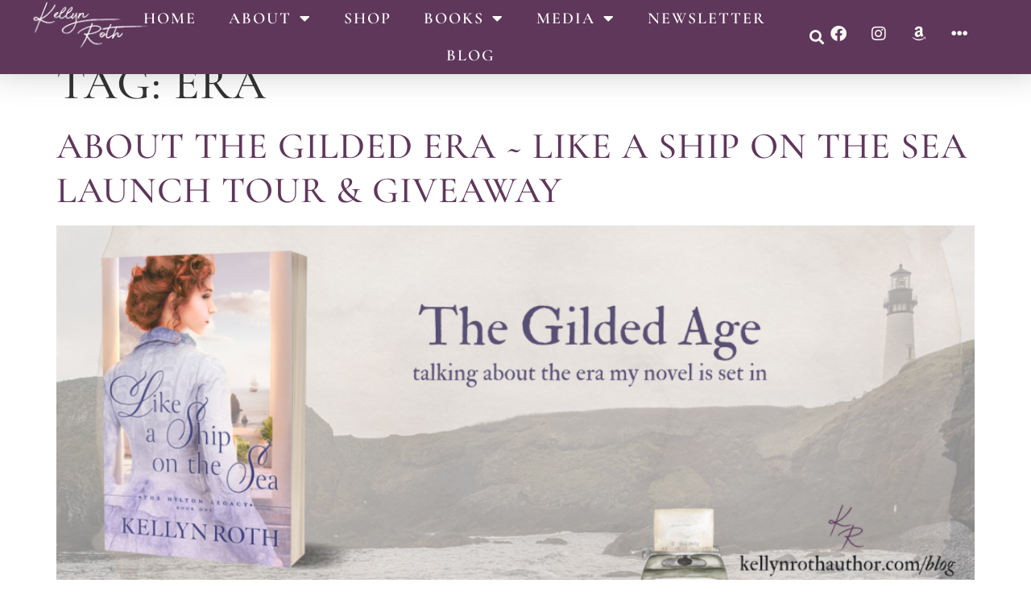

--- FILE ---
content_type: text/html; charset=UTF-8
request_url: https://kellynrothauthor.com/tag/era/
body_size: 16932
content:
<!doctype html>
<html lang="en-US">
<head>
	<meta charset="UTF-8">
	<meta name="viewport" content="width=device-width, initial-scale=1">
	<link rel="profile" href="https://gmpg.org/xfn/11">
	<title>era | Kellyn Roth, Author | historical women&#039;s fiction &amp; romance author</title>
<meta name='robots' content='max-image-preview:large' />
<!-- Jetpack Site Verification Tags -->
<meta name="google-site-verification" content="znahwTBUkf53WQjv1UGtF0e2POeUL6f7MbM7KP6vAAA" />
<link rel='dns-prefetch' href='//secure.gravatar.com' />
<link rel='dns-prefetch' href='//stats.wp.com' />
<link rel='dns-prefetch' href='//v0.wordpress.com' />
<link rel='dns-prefetch' href='//jetpack.wordpress.com' />
<link rel='dns-prefetch' href='//s0.wp.com' />
<link rel='dns-prefetch' href='//public-api.wordpress.com' />
<link rel='dns-prefetch' href='//0.gravatar.com' />
<link rel='dns-prefetch' href='//1.gravatar.com' />
<link rel='dns-prefetch' href='//2.gravatar.com' />
<link rel="alternate" type="application/rss+xml" title="Kellyn Roth, Author &raquo; Feed" href="https://kellynrothauthor.com/feed/" />
<link rel="alternate" type="application/rss+xml" title="Kellyn Roth, Author &raquo; Comments Feed" href="https://kellynrothauthor.com/comments/feed/" />
<link rel="alternate" type="application/rss+xml" title="Kellyn Roth, Author &raquo; era Tag Feed" href="https://kellynrothauthor.com/tag/era/feed/" />
<style id='wp-img-auto-sizes-contain-inline-css'>
img:is([sizes=auto i],[sizes^="auto," i]){contain-intrinsic-size:3000px 1500px}
/*# sourceURL=wp-img-auto-sizes-contain-inline-css */
</style>

<link rel='stylesheet' id='ctc-blocks-core-css' href='https://kellynrothauthor.com/wp-content/plugins/copy-the-code/classes/blocks/assets/css/style.css?ver=4.1.1' media='all' />
<link rel='stylesheet' id='ctc-el-email-sample-css' href='https://kellynrothauthor.com/wp-content/plugins/copy-the-code/classes/elementor/widgets/email-sample/style.css?ver=4.1.1' media='all' />
<link rel='stylesheet' id='ctc-blocks-css' href='https://kellynrothauthor.com/wp-content/plugins/copy-the-code/classes/blocks/assets/css/style.css?ver=4.1.1' media='all' />
<link rel='stylesheet' id='ctc-el-email-address-css' href='https://kellynrothauthor.com/wp-content/plugins/copy-the-code/classes/elementor/widgets/email-address/style.css?ver=4.1.1' media='all' />
<link rel='stylesheet' id='ctc-el-phone-number-css' href='https://kellynrothauthor.com/wp-content/plugins/copy-the-code/classes/elementor/widgets/phone-number/style.css?ver=4.1.1' media='all' />
<link rel='stylesheet' id='ctc-el-copy-icon-css' href='https://kellynrothauthor.com/wp-content/plugins/copy-the-code/classes/elementor/widgets/copy-icon/style.css?ver=4.1.1' media='all' />
<link rel='stylesheet' id='ctc-el-blockquote-css' href='https://kellynrothauthor.com/wp-content/plugins/copy-the-code/classes/elementor/widgets/blockquote/style.css?ver=4.1.1' media='all' />
<link rel='stylesheet' id='ctc-el-code-snippet-css' href='https://kellynrothauthor.com/wp-content/plugins/copy-the-code/classes/elementor/widgets/code-snippet/style.css?ver=4.1.1' media='all' />
<link rel='stylesheet' id='ctc-el-message-css' href='https://kellynrothauthor.com/wp-content/plugins/copy-the-code/classes/elementor/widgets/message/style.css?ver=4.1.1' media='all' />
<link rel='stylesheet' id='ctc-el-wish-css' href='https://kellynrothauthor.com/wp-content/plugins/copy-the-code/classes/elementor/widgets/wish/style.css?ver=4.1.1' media='all' />
<link rel='stylesheet' id='ctc-el-shayari-css' href='https://kellynrothauthor.com/wp-content/plugins/copy-the-code/classes/elementor/widgets/shayari/style.css?ver=4.1.1' media='all' />
<link rel='stylesheet' id='ctc-el-sms-css' href='https://kellynrothauthor.com/wp-content/plugins/copy-the-code/classes/elementor/widgets/sms/style.css?ver=4.1.1' media='all' />
<link rel='stylesheet' id='ctc-el-deal-css' href='https://kellynrothauthor.com/wp-content/plugins/copy-the-code/classes/elementor/widgets/deal/style.css?ver=4.1.1' media='all' />
<link rel='stylesheet' id='ctc-el-coupon-css' href='https://kellynrothauthor.com/wp-content/plugins/copy-the-code/classes/elementor/widgets/coupon/style.css?ver=4.1.1' media='all' />
<link rel='stylesheet' id='ctc-el-ai-prompt-generator-css' href='https://kellynrothauthor.com/wp-content/plugins/copy-the-code/classes/elementor/widgets/ai-prompt-generator/style.css?ver=4.1.1' media='all' />
<link rel='stylesheet' id='ctc-el-table-css' href='https://kellynrothauthor.com/wp-content/plugins/copy-the-code/classes/elementor/widgets/table/style.css?ver=4.1.1' media='all' />
<link rel='stylesheet' id='ctc-el-contact-information-css' href='https://kellynrothauthor.com/wp-content/plugins/copy-the-code/classes/elementor/widgets/contact-information/style.css?ver=4.1.1' media='all' />
<style id='wp-emoji-styles-inline-css'>

	img.wp-smiley, img.emoji {
		display: inline !important;
		border: none !important;
		box-shadow: none !important;
		height: 1em !important;
		width: 1em !important;
		margin: 0 0.07em !important;
		vertical-align: -0.1em !important;
		background: none !important;
		padding: 0 !important;
	}
/*# sourceURL=wp-emoji-styles-inline-css */
</style>
<link rel='stylesheet' id='wp-block-library-css' href='https://kellynrothauthor.com/wp-includes/css/dist/block-library/style.min.css?ver=6.9' media='all' />
<style id='ctc-term-title-style-inline-css'>
.ctc-block-controls-dropdown .components-base-control__field{margin:0 !important}

/*# sourceURL=https://kellynrothauthor.com/wp-content/plugins/copy-the-code/classes/gutenberg/blocks/term-title/css/style.css */
</style>
<style id='ctc-copy-button-style-inline-css'>
.wp-block-ctc-copy-button{font-size:14px;line-height:normal;padding:8px 16px;border-width:1px;border-style:solid;border-color:inherit;border-radius:4px;cursor:pointer;display:inline-block}.ctc-copy-button-textarea{display:none !important}
/*# sourceURL=https://kellynrothauthor.com/wp-content/plugins/copy-the-code/classes/gutenberg/blocks/copy-button/css/style.css */
</style>
<style id='ctc-copy-icon-style-inline-css'>
.wp-block-ctc-copy-icon .ctc-block-copy-icon{background:rgba(0,0,0,0);padding:0;margin:0;position:relative;cursor:pointer}.wp-block-ctc-copy-icon .ctc-block-copy-icon .check-icon{display:none}.wp-block-ctc-copy-icon .ctc-block-copy-icon svg{height:1em;width:1em}.wp-block-ctc-copy-icon .ctc-block-copy-icon::after{position:absolute;content:attr(aria-label);padding:.5em .75em;right:100%;color:#fff;background:#24292f;font-size:11px;border-radius:6px;line-height:1;right:100%;bottom:50%;margin-right:6px;-webkit-transform:translateY(50%);transform:translateY(50%)}.wp-block-ctc-copy-icon .ctc-block-copy-icon::before{content:"";top:50%;bottom:50%;left:-7px;margin-top:-6px;border:6px solid rgba(0,0,0,0);border-left-color:#24292f;position:absolute}.wp-block-ctc-copy-icon .ctc-block-copy-icon::after,.wp-block-ctc-copy-icon .ctc-block-copy-icon::before{opacity:0;visibility:hidden;-webkit-transition:opacity .2s ease-in-out,visibility .2s ease-in-out;transition:opacity .2s ease-in-out,visibility .2s ease-in-out}.wp-block-ctc-copy-icon .ctc-block-copy-icon.copied::after,.wp-block-ctc-copy-icon .ctc-block-copy-icon.copied::before{opacity:1;visibility:visible;-webkit-transition:opacity .2s ease-in-out,visibility .2s ease-in-out;transition:opacity .2s ease-in-out,visibility .2s ease-in-out}.wp-block-ctc-copy-icon .ctc-block-copy-icon.copied .check-icon{display:inline-block}.wp-block-ctc-copy-icon .ctc-block-copy-icon.copied .copy-icon{display:none !important}.ctc-copy-icon-textarea{display:none !important}
/*# sourceURL=https://kellynrothauthor.com/wp-content/plugins/copy-the-code/classes/gutenberg/blocks/copy-icon/css/style.css */
</style>
<style id='ctc-social-share-style-inline-css'>
.wp-block-ctc-social-share{display:-webkit-box;display:-ms-flexbox;display:flex;-webkit-box-align:center;-ms-flex-align:center;align-items:center;gap:8px}.wp-block-ctc-social-share svg{height:16px;width:16px}.wp-block-ctc-social-share a{display:-webkit-inline-box;display:-ms-inline-flexbox;display:inline-flex}.wp-block-ctc-social-share a:focus{outline:none}
/*# sourceURL=https://kellynrothauthor.com/wp-content/plugins/copy-the-code/classes/gutenberg/blocks/social-share/css/style.css */
</style>
<link rel='stylesheet' id='wp-components-css' href='https://kellynrothauthor.com/wp-includes/css/dist/components/style.min.css?ver=6.9' media='all' />
<link rel='stylesheet' id='wp-preferences-css' href='https://kellynrothauthor.com/wp-includes/css/dist/preferences/style.min.css?ver=6.9' media='all' />
<link rel='stylesheet' id='wp-block-editor-css' href='https://kellynrothauthor.com/wp-includes/css/dist/block-editor/style.min.css?ver=6.9' media='all' />
<link rel='stylesheet' id='popup-maker-block-library-style-css' href='https://kellynrothauthor.com/wp-content/plugins/popup-maker/dist/packages/block-library-style.css?ver=dbea705cfafe089d65f1' media='all' />
<link rel='stylesheet' id='mediaelement-css' href='https://kellynrothauthor.com/wp-includes/js/mediaelement/mediaelementplayer-legacy.min.css?ver=4.2.17' media='all' />
<link rel='stylesheet' id='wp-mediaelement-css' href='https://kellynrothauthor.com/wp-includes/js/mediaelement/wp-mediaelement.min.css?ver=6.9' media='all' />
<style id='jetpack-sharing-buttons-style-inline-css'>
.jetpack-sharing-buttons__services-list{display:flex;flex-direction:row;flex-wrap:wrap;gap:0;list-style-type:none;margin:5px;padding:0}.jetpack-sharing-buttons__services-list.has-small-icon-size{font-size:12px}.jetpack-sharing-buttons__services-list.has-normal-icon-size{font-size:16px}.jetpack-sharing-buttons__services-list.has-large-icon-size{font-size:24px}.jetpack-sharing-buttons__services-list.has-huge-icon-size{font-size:36px}@media print{.jetpack-sharing-buttons__services-list{display:none!important}}.editor-styles-wrapper .wp-block-jetpack-sharing-buttons{gap:0;padding-inline-start:0}ul.jetpack-sharing-buttons__services-list.has-background{padding:1.25em 2.375em}
/*# sourceURL=https://kellynrothauthor.com/wp-content/plugins/jetpack/_inc/blocks/sharing-buttons/view.css */
</style>
<style id='global-styles-inline-css'>
:root{--wp--preset--aspect-ratio--square: 1;--wp--preset--aspect-ratio--4-3: 4/3;--wp--preset--aspect-ratio--3-4: 3/4;--wp--preset--aspect-ratio--3-2: 3/2;--wp--preset--aspect-ratio--2-3: 2/3;--wp--preset--aspect-ratio--16-9: 16/9;--wp--preset--aspect-ratio--9-16: 9/16;--wp--preset--color--black: #000000;--wp--preset--color--cyan-bluish-gray: #abb8c3;--wp--preset--color--white: #ffffff;--wp--preset--color--pale-pink: #f78da7;--wp--preset--color--vivid-red: #cf2e2e;--wp--preset--color--luminous-vivid-orange: #ff6900;--wp--preset--color--luminous-vivid-amber: #fcb900;--wp--preset--color--light-green-cyan: #7bdcb5;--wp--preset--color--vivid-green-cyan: #00d084;--wp--preset--color--pale-cyan-blue: #8ed1fc;--wp--preset--color--vivid-cyan-blue: #0693e3;--wp--preset--color--vivid-purple: #9b51e0;--wp--preset--gradient--vivid-cyan-blue-to-vivid-purple: linear-gradient(135deg,rgb(6,147,227) 0%,rgb(155,81,224) 100%);--wp--preset--gradient--light-green-cyan-to-vivid-green-cyan: linear-gradient(135deg,rgb(122,220,180) 0%,rgb(0,208,130) 100%);--wp--preset--gradient--luminous-vivid-amber-to-luminous-vivid-orange: linear-gradient(135deg,rgb(252,185,0) 0%,rgb(255,105,0) 100%);--wp--preset--gradient--luminous-vivid-orange-to-vivid-red: linear-gradient(135deg,rgb(255,105,0) 0%,rgb(207,46,46) 100%);--wp--preset--gradient--very-light-gray-to-cyan-bluish-gray: linear-gradient(135deg,rgb(238,238,238) 0%,rgb(169,184,195) 100%);--wp--preset--gradient--cool-to-warm-spectrum: linear-gradient(135deg,rgb(74,234,220) 0%,rgb(151,120,209) 20%,rgb(207,42,186) 40%,rgb(238,44,130) 60%,rgb(251,105,98) 80%,rgb(254,248,76) 100%);--wp--preset--gradient--blush-light-purple: linear-gradient(135deg,rgb(255,206,236) 0%,rgb(152,150,240) 100%);--wp--preset--gradient--blush-bordeaux: linear-gradient(135deg,rgb(254,205,165) 0%,rgb(254,45,45) 50%,rgb(107,0,62) 100%);--wp--preset--gradient--luminous-dusk: linear-gradient(135deg,rgb(255,203,112) 0%,rgb(199,81,192) 50%,rgb(65,88,208) 100%);--wp--preset--gradient--pale-ocean: linear-gradient(135deg,rgb(255,245,203) 0%,rgb(182,227,212) 50%,rgb(51,167,181) 100%);--wp--preset--gradient--electric-grass: linear-gradient(135deg,rgb(202,248,128) 0%,rgb(113,206,126) 100%);--wp--preset--gradient--midnight: linear-gradient(135deg,rgb(2,3,129) 0%,rgb(40,116,252) 100%);--wp--preset--font-size--small: 13px;--wp--preset--font-size--medium: 20px;--wp--preset--font-size--large: 36px;--wp--preset--font-size--x-large: 42px;--wp--preset--spacing--20: 0.44rem;--wp--preset--spacing--30: 0.67rem;--wp--preset--spacing--40: 1rem;--wp--preset--spacing--50: 1.5rem;--wp--preset--spacing--60: 2.25rem;--wp--preset--spacing--70: 3.38rem;--wp--preset--spacing--80: 5.06rem;--wp--preset--shadow--natural: 6px 6px 9px rgba(0, 0, 0, 0.2);--wp--preset--shadow--deep: 12px 12px 50px rgba(0, 0, 0, 0.4);--wp--preset--shadow--sharp: 6px 6px 0px rgba(0, 0, 0, 0.2);--wp--preset--shadow--outlined: 6px 6px 0px -3px rgb(255, 255, 255), 6px 6px rgb(0, 0, 0);--wp--preset--shadow--crisp: 6px 6px 0px rgb(0, 0, 0);}:root { --wp--style--global--content-size: 800px;--wp--style--global--wide-size: 1200px; }:where(body) { margin: 0; }.wp-site-blocks > .alignleft { float: left; margin-right: 2em; }.wp-site-blocks > .alignright { float: right; margin-left: 2em; }.wp-site-blocks > .aligncenter { justify-content: center; margin-left: auto; margin-right: auto; }:where(.wp-site-blocks) > * { margin-block-start: 24px; margin-block-end: 0; }:where(.wp-site-blocks) > :first-child { margin-block-start: 0; }:where(.wp-site-blocks) > :last-child { margin-block-end: 0; }:root { --wp--style--block-gap: 24px; }:root :where(.is-layout-flow) > :first-child{margin-block-start: 0;}:root :where(.is-layout-flow) > :last-child{margin-block-end: 0;}:root :where(.is-layout-flow) > *{margin-block-start: 24px;margin-block-end: 0;}:root :where(.is-layout-constrained) > :first-child{margin-block-start: 0;}:root :where(.is-layout-constrained) > :last-child{margin-block-end: 0;}:root :where(.is-layout-constrained) > *{margin-block-start: 24px;margin-block-end: 0;}:root :where(.is-layout-flex){gap: 24px;}:root :where(.is-layout-grid){gap: 24px;}.is-layout-flow > .alignleft{float: left;margin-inline-start: 0;margin-inline-end: 2em;}.is-layout-flow > .alignright{float: right;margin-inline-start: 2em;margin-inline-end: 0;}.is-layout-flow > .aligncenter{margin-left: auto !important;margin-right: auto !important;}.is-layout-constrained > .alignleft{float: left;margin-inline-start: 0;margin-inline-end: 2em;}.is-layout-constrained > .alignright{float: right;margin-inline-start: 2em;margin-inline-end: 0;}.is-layout-constrained > .aligncenter{margin-left: auto !important;margin-right: auto !important;}.is-layout-constrained > :where(:not(.alignleft):not(.alignright):not(.alignfull)){max-width: var(--wp--style--global--content-size);margin-left: auto !important;margin-right: auto !important;}.is-layout-constrained > .alignwide{max-width: var(--wp--style--global--wide-size);}body .is-layout-flex{display: flex;}.is-layout-flex{flex-wrap: wrap;align-items: center;}.is-layout-flex > :is(*, div){margin: 0;}body .is-layout-grid{display: grid;}.is-layout-grid > :is(*, div){margin: 0;}body{padding-top: 0px;padding-right: 0px;padding-bottom: 0px;padding-left: 0px;}a:where(:not(.wp-element-button)){text-decoration: underline;}:root :where(.wp-element-button, .wp-block-button__link){background-color: #32373c;border-width: 0;color: #fff;font-family: inherit;font-size: inherit;font-style: inherit;font-weight: inherit;letter-spacing: inherit;line-height: inherit;padding-top: calc(0.667em + 2px);padding-right: calc(1.333em + 2px);padding-bottom: calc(0.667em + 2px);padding-left: calc(1.333em + 2px);text-decoration: none;text-transform: inherit;}.has-black-color{color: var(--wp--preset--color--black) !important;}.has-cyan-bluish-gray-color{color: var(--wp--preset--color--cyan-bluish-gray) !important;}.has-white-color{color: var(--wp--preset--color--white) !important;}.has-pale-pink-color{color: var(--wp--preset--color--pale-pink) !important;}.has-vivid-red-color{color: var(--wp--preset--color--vivid-red) !important;}.has-luminous-vivid-orange-color{color: var(--wp--preset--color--luminous-vivid-orange) !important;}.has-luminous-vivid-amber-color{color: var(--wp--preset--color--luminous-vivid-amber) !important;}.has-light-green-cyan-color{color: var(--wp--preset--color--light-green-cyan) !important;}.has-vivid-green-cyan-color{color: var(--wp--preset--color--vivid-green-cyan) !important;}.has-pale-cyan-blue-color{color: var(--wp--preset--color--pale-cyan-blue) !important;}.has-vivid-cyan-blue-color{color: var(--wp--preset--color--vivid-cyan-blue) !important;}.has-vivid-purple-color{color: var(--wp--preset--color--vivid-purple) !important;}.has-black-background-color{background-color: var(--wp--preset--color--black) !important;}.has-cyan-bluish-gray-background-color{background-color: var(--wp--preset--color--cyan-bluish-gray) !important;}.has-white-background-color{background-color: var(--wp--preset--color--white) !important;}.has-pale-pink-background-color{background-color: var(--wp--preset--color--pale-pink) !important;}.has-vivid-red-background-color{background-color: var(--wp--preset--color--vivid-red) !important;}.has-luminous-vivid-orange-background-color{background-color: var(--wp--preset--color--luminous-vivid-orange) !important;}.has-luminous-vivid-amber-background-color{background-color: var(--wp--preset--color--luminous-vivid-amber) !important;}.has-light-green-cyan-background-color{background-color: var(--wp--preset--color--light-green-cyan) !important;}.has-vivid-green-cyan-background-color{background-color: var(--wp--preset--color--vivid-green-cyan) !important;}.has-pale-cyan-blue-background-color{background-color: var(--wp--preset--color--pale-cyan-blue) !important;}.has-vivid-cyan-blue-background-color{background-color: var(--wp--preset--color--vivid-cyan-blue) !important;}.has-vivid-purple-background-color{background-color: var(--wp--preset--color--vivid-purple) !important;}.has-black-border-color{border-color: var(--wp--preset--color--black) !important;}.has-cyan-bluish-gray-border-color{border-color: var(--wp--preset--color--cyan-bluish-gray) !important;}.has-white-border-color{border-color: var(--wp--preset--color--white) !important;}.has-pale-pink-border-color{border-color: var(--wp--preset--color--pale-pink) !important;}.has-vivid-red-border-color{border-color: var(--wp--preset--color--vivid-red) !important;}.has-luminous-vivid-orange-border-color{border-color: var(--wp--preset--color--luminous-vivid-orange) !important;}.has-luminous-vivid-amber-border-color{border-color: var(--wp--preset--color--luminous-vivid-amber) !important;}.has-light-green-cyan-border-color{border-color: var(--wp--preset--color--light-green-cyan) !important;}.has-vivid-green-cyan-border-color{border-color: var(--wp--preset--color--vivid-green-cyan) !important;}.has-pale-cyan-blue-border-color{border-color: var(--wp--preset--color--pale-cyan-blue) !important;}.has-vivid-cyan-blue-border-color{border-color: var(--wp--preset--color--vivid-cyan-blue) !important;}.has-vivid-purple-border-color{border-color: var(--wp--preset--color--vivid-purple) !important;}.has-vivid-cyan-blue-to-vivid-purple-gradient-background{background: var(--wp--preset--gradient--vivid-cyan-blue-to-vivid-purple) !important;}.has-light-green-cyan-to-vivid-green-cyan-gradient-background{background: var(--wp--preset--gradient--light-green-cyan-to-vivid-green-cyan) !important;}.has-luminous-vivid-amber-to-luminous-vivid-orange-gradient-background{background: var(--wp--preset--gradient--luminous-vivid-amber-to-luminous-vivid-orange) !important;}.has-luminous-vivid-orange-to-vivid-red-gradient-background{background: var(--wp--preset--gradient--luminous-vivid-orange-to-vivid-red) !important;}.has-very-light-gray-to-cyan-bluish-gray-gradient-background{background: var(--wp--preset--gradient--very-light-gray-to-cyan-bluish-gray) !important;}.has-cool-to-warm-spectrum-gradient-background{background: var(--wp--preset--gradient--cool-to-warm-spectrum) !important;}.has-blush-light-purple-gradient-background{background: var(--wp--preset--gradient--blush-light-purple) !important;}.has-blush-bordeaux-gradient-background{background: var(--wp--preset--gradient--blush-bordeaux) !important;}.has-luminous-dusk-gradient-background{background: var(--wp--preset--gradient--luminous-dusk) !important;}.has-pale-ocean-gradient-background{background: var(--wp--preset--gradient--pale-ocean) !important;}.has-electric-grass-gradient-background{background: var(--wp--preset--gradient--electric-grass) !important;}.has-midnight-gradient-background{background: var(--wp--preset--gradient--midnight) !important;}.has-small-font-size{font-size: var(--wp--preset--font-size--small) !important;}.has-medium-font-size{font-size: var(--wp--preset--font-size--medium) !important;}.has-large-font-size{font-size: var(--wp--preset--font-size--large) !important;}.has-x-large-font-size{font-size: var(--wp--preset--font-size--x-large) !important;}
:root :where(.wp-block-pullquote){font-size: 1.5em;line-height: 1.6;}
/*# sourceURL=global-styles-inline-css */
</style>
<link rel='stylesheet' id='copy-the-code-css' href='https://kellynrothauthor.com/wp-content/plugins/copy-the-code/assets/css/copy-the-code.css?ver=4.1.1' media='all' />
<link rel='stylesheet' id='ctc-copy-inline-css' href='https://kellynrothauthor.com/wp-content/plugins/copy-the-code/assets/css/copy-inline.css?ver=4.1.1' media='all' />
<link rel='stylesheet' id='hello-elementor-css' href='https://kellynrothauthor.com/wp-content/themes/hello-elementor/assets/css/reset.css?ver=3.4.5' media='all' />
<link rel='stylesheet' id='hello-elementor-theme-style-css' href='https://kellynrothauthor.com/wp-content/themes/hello-elementor/assets/css/theme.css?ver=3.4.5' media='all' />
<link rel='stylesheet' id='hello-elementor-header-footer-css' href='https://kellynrothauthor.com/wp-content/themes/hello-elementor/assets/css/header-footer.css?ver=3.4.5' media='all' />
<link rel='stylesheet' id='elementor-frontend-css' href='https://kellynrothauthor.com/wp-content/plugins/elementor/assets/css/frontend.min.css?ver=3.34.1' media='all' />
<link rel='stylesheet' id='elementor-post-39190-css' href='https://kellynrothauthor.com/wp-content/uploads/elementor/css/post-39190.css?ver=1768664780' media='all' />
<link rel='stylesheet' id='widget-nav-menu-css' href='https://kellynrothauthor.com/wp-content/plugins/elementor-pro/assets/css/widget-nav-menu.min.css?ver=3.34.0' media='all' />
<link rel='stylesheet' id='widget-image-css' href='https://kellynrothauthor.com/wp-content/plugins/elementor/assets/css/widget-image.min.css?ver=3.34.1' media='all' />
<link rel='stylesheet' id='widget-search-form-css' href='https://kellynrothauthor.com/wp-content/plugins/elementor-pro/assets/css/widget-search-form.min.css?ver=3.34.0' media='all' />
<link rel='stylesheet' id='elementor-icons-shared-0-css' href='https://kellynrothauthor.com/wp-content/plugins/elementor/assets/lib/font-awesome/css/fontawesome.min.css?ver=5.15.3' media='all' />
<link rel='stylesheet' id='elementor-icons-fa-solid-css' href='https://kellynrothauthor.com/wp-content/plugins/elementor/assets/lib/font-awesome/css/solid.min.css?ver=5.15.3' media='all' />
<link rel='stylesheet' id='e-animation-float-css' href='https://kellynrothauthor.com/wp-content/plugins/elementor/assets/lib/animations/styles/e-animation-float.min.css?ver=3.34.1' media='all' />
<link rel='stylesheet' id='widget-social-icons-css' href='https://kellynrothauthor.com/wp-content/plugins/elementor/assets/css/widget-social-icons.min.css?ver=3.34.1' media='all' />
<link rel='stylesheet' id='e-apple-webkit-css' href='https://kellynrothauthor.com/wp-content/plugins/elementor/assets/css/conditionals/apple-webkit.min.css?ver=3.34.1' media='all' />
<link rel='stylesheet' id='e-sticky-css' href='https://kellynrothauthor.com/wp-content/plugins/elementor-pro/assets/css/modules/sticky.min.css?ver=3.34.0' media='all' />
<link rel='stylesheet' id='widget-heading-css' href='https://kellynrothauthor.com/wp-content/plugins/elementor/assets/css/widget-heading.min.css?ver=3.34.1' media='all' />
<link rel='stylesheet' id='widget-icon-list-css' href='https://kellynrothauthor.com/wp-content/plugins/elementor/assets/css/widget-icon-list.min.css?ver=3.34.1' media='all' />
<link rel='stylesheet' id='widget-divider-css' href='https://kellynrothauthor.com/wp-content/plugins/elementor/assets/css/widget-divider.min.css?ver=3.34.1' media='all' />
<link rel='stylesheet' id='elementor-icons-css' href='https://kellynrothauthor.com/wp-content/plugins/elementor/assets/lib/eicons/css/elementor-icons.min.css?ver=5.45.0' media='all' />
<link rel='stylesheet' id='elementor-post-39215-css' href='https://kellynrothauthor.com/wp-content/uploads/elementor/css/post-39215.css?ver=1768664780' media='all' />
<link rel='stylesheet' id='elementor-post-39225-css' href='https://kellynrothauthor.com/wp-content/uploads/elementor/css/post-39225.css?ver=1768664780' media='all' />
<link rel='stylesheet' id='elementor-gf-local-cormorantgaramond-css' href='https://kellynrothauthor.com/wp-content/uploads/elementor/google-fonts/css/cormorantgaramond.css?ver=1742226284' media='all' />
<link rel='stylesheet' id='elementor-icons-fa-brands-css' href='https://kellynrothauthor.com/wp-content/plugins/elementor/assets/lib/font-awesome/css/brands.min.css?ver=5.15.3' media='all' />
<script src="https://kellynrothauthor.com/wp-includes/js/jquery/jquery.min.js?ver=3.7.1" id="jquery-core-js"></script>
<script src="https://kellynrothauthor.com/wp-includes/js/jquery/jquery-migrate.min.js?ver=3.4.1" id="jquery-migrate-js"></script>
<script src="https://kellynrothauthor.com/wp-content/plugins/copy-the-code/classes/gutenberg/blocks/copy-button/js/frontend.js?ver=1.0.0" id="ctc-copy-button-script-2-js"></script>
<script src="https://kellynrothauthor.com/wp-content/plugins/copy-the-code/classes/gutenberg/blocks/copy-icon/js/frontend.js?ver=1.0.0" id="ctc-copy-icon-script-2-js"></script>
<link rel="https://api.w.org/" href="https://kellynrothauthor.com/wp-json/" /><link rel="alternate" title="JSON" type="application/json" href="https://kellynrothauthor.com/wp-json/wp/v2/tags/522" /><link rel="EditURI" type="application/rsd+xml" title="RSD" href="https://kellynrothauthor.com/xmlrpc.php?rsd" />
<meta name="generator" content="WordPress 6.9" />
	<style>img#wpstats{display:none}</style>
		<meta name="generator" content="Elementor 3.34.1; features: additional_custom_breakpoints; settings: css_print_method-external, google_font-enabled, font_display-swap">
<script>
  (function(w, d, t, h, s, n) {
    w.FlodeskObject = n;
    var fn = function() {
      (w[n].q = w[n].q || []).push(arguments);
    };
    w[n] = w[n] || fn;
    var f = d.getElementsByTagName(t)[0];
    var v = '?v=' + Math.floor(new Date().getTime() / (120 * 1000)) * 60;
    var sm = d.createElement(t);
    sm.async = true;
    sm.type = 'module';
    sm.src = h + s + '.mjs' + v;
    f.parentNode.insertBefore(sm, f);
    var sn = d.createElement(t);
    sn.async = true;
    sn.noModule = true;
    sn.src = h + s + '.js' + v;
    f.parentNode.insertBefore(sn, f);
  })(window, document, 'script', 'https://assets.flodesk.com', '/universal', 'fd');
</script>
<meta name="description" content="Posts about era written by Kellyn Roth" />
			<style>
				.e-con.e-parent:nth-of-type(n+4):not(.e-lazyloaded):not(.e-no-lazyload),
				.e-con.e-parent:nth-of-type(n+4):not(.e-lazyloaded):not(.e-no-lazyload) * {
					background-image: none !important;
				}
				@media screen and (max-height: 1024px) {
					.e-con.e-parent:nth-of-type(n+3):not(.e-lazyloaded):not(.e-no-lazyload),
					.e-con.e-parent:nth-of-type(n+3):not(.e-lazyloaded):not(.e-no-lazyload) * {
						background-image: none !important;
					}
				}
				@media screen and (max-height: 640px) {
					.e-con.e-parent:nth-of-type(n+2):not(.e-lazyloaded):not(.e-no-lazyload),
					.e-con.e-parent:nth-of-type(n+2):not(.e-lazyloaded):not(.e-no-lazyload) * {
						background-image: none !important;
					}
				}
			</style>
			<script>
  (function(w, d, t, h, s, n) {
    w.FlodeskObject = n;
    var fn = function() {
      (w[n].q = w[n].q || []).push(arguments);
    };
    w[n] = w[n] || fn;
    var f = d.getElementsByTagName(t)[0];
    var v = '?v=' + Math.floor(new Date().getTime() / (120 * 1000)) * 60;
    var sm = d.createElement(t);
    sm.async = true;
    sm.type = 'module';
    sm.src = h + s + '.mjs' + v;
    f.parentNode.insertBefore(sm, f);
    var sn = d.createElement(t);
    sn.async = true;
    sn.noModule = true;
    sn.src = h + s + '.js' + v;
    f.parentNode.insertBefore(sn, f);
  })(window, document, 'script', 'https://assets.flodesk.com', '/universal', 'fd');
</script>
<!-- Jetpack Open Graph Tags -->
<meta property="og:type" content="website" />
<meta property="og:title" content="era | Kellyn Roth, Author | historical women&#039;s fiction &amp; romance author" />
<meta property="og:url" content="https://kellynrothauthor.com/tag/era/" />
<meta property="og:site_name" content="Kellyn Roth, Author" />
<meta property="og:image" content="https://kellynrothauthor.com/wp-content/uploads/2023/09/KellynRoth-Purple-cr.png" />
<meta property="og:image:width" content="636" />
<meta property="og:image:height" content="257" />
<meta property="og:image:alt" content="" />
<meta property="og:locale" content="en_US" />
<meta name="twitter:site" content="@KellyntheAuthor" />

<!-- End Jetpack Open Graph Tags -->
<link rel="icon" href="https://kellynrothauthor.com/wp-content/uploads/2018/11/kr-logo-black-trans-bg-32x32.png" sizes="32x32" />
<link rel="icon" href="https://kellynrothauthor.com/wp-content/uploads/2018/11/kr-logo-black-trans-bg-192x192.png" sizes="192x192" />
<link rel="apple-touch-icon" href="https://kellynrothauthor.com/wp-content/uploads/2018/11/kr-logo-black-trans-bg-180x180.png" />
<meta name="msapplication-TileImage" content="https://kellynrothauthor.com/wp-content/uploads/2018/11/kr-logo-black-trans-bg-270x270.png" />
</head>
<body class="archive tag tag-era tag-522 wp-custom-logo wp-embed-responsive wp-theme-hello-elementor hello-elementor-default elementor-default elementor-kit-39190">


<a class="skip-link screen-reader-text" href="#content">Skip to content</a>

		<header data-elementor-type="header" data-elementor-id="39215" class="elementor elementor-39215 elementor-location-header" data-elementor-post-type="elementor_library">
			<div class="elementor-element elementor-element-e04869f e-con-full e-flex e-con e-parent" data-id="e04869f" data-element_type="container" data-settings="{&quot;background_background&quot;:&quot;classic&quot;,&quot;sticky&quot;:&quot;top&quot;,&quot;sticky_on&quot;:[&quot;desktop&quot;,&quot;tablet&quot;,&quot;mobile&quot;],&quot;sticky_offset&quot;:0,&quot;sticky_effects_offset&quot;:0,&quot;sticky_anchor_link_offset&quot;:0}">
				<div class="elementor-element elementor-element-887a3ad elementor-nav-menu__align-center elementor-widget__width-initial elementor-nav-menu--stretch elementor-nav-menu__text-align-center elementor-nav-menu--dropdown-tablet elementor-nav-menu--toggle elementor-nav-menu--burger elementor-widget elementor-widget-nav-menu" data-id="887a3ad" data-element_type="widget" data-settings="{&quot;full_width&quot;:&quot;stretch&quot;,&quot;layout&quot;:&quot;horizontal&quot;,&quot;submenu_icon&quot;:{&quot;value&quot;:&quot;&lt;i class=\&quot;fas fa-caret-down\&quot; aria-hidden=\&quot;true\&quot;&gt;&lt;\/i&gt;&quot;,&quot;library&quot;:&quot;fa-solid&quot;},&quot;toggle&quot;:&quot;burger&quot;}" data-widget_type="nav-menu.default">
				<div class="elementor-widget-container">
								<nav aria-label="Menu" class="elementor-nav-menu--main elementor-nav-menu__container elementor-nav-menu--layout-horizontal e--pointer-text e--animation-float">
				<ul id="menu-1-887a3ad" class="elementor-nav-menu"><li class="menu-item menu-item-type-post_type menu-item-object-page menu-item-home menu-item-5365"><a href="https://kellynrothauthor.com/" class="elementor-item">Home</a></li>
<li class="menu-item menu-item-type-post_type menu-item-object-page menu-item-has-children menu-item-5363"><a href="https://kellynrothauthor.com/about/" class="elementor-item">About</a>
<ul class="sub-menu elementor-nav-menu--dropdown">
	<li class="menu-item menu-item-type-post_type menu-item-object-page menu-item-39561"><a href="https://kellynrothauthor.com/about/" class="elementor-sub-item">Kellyn Roth</a></li>
	<li class="menu-item menu-item-type-custom menu-item-object-custom menu-item-39563"><a href="https://wildbluewonderpress.com/" class="elementor-sub-item">Wild Blue Wonder Press</a></li>
	<li class="menu-item menu-item-type-post_type menu-item-object-page menu-item-39562"><a href="https://kellynrothauthor.com/services/" class="elementor-sub-item">Author Services</a></li>
	<li class="menu-item menu-item-type-post_type menu-item-object-page menu-item-5361"><a href="https://kellynrothauthor.com/contact/" class="elementor-sub-item">Contact Kellyn</a></li>
</ul>
</li>
<li class="menu-item menu-item-type-custom menu-item-object-custom menu-item-41125"><a href="https://wildbluewonderpress.com/" class="elementor-item">Shop</a></li>
<li class="menu-item menu-item-type-post_type menu-item-object-page menu-item-has-children menu-item-39687"><a href="https://kellynrothauthor.com/books/" class="elementor-item">Books</a>
<ul class="sub-menu elementor-nav-menu--dropdown">
	<li class="menu-item menu-item-type-custom menu-item-object-custom menu-item-41123"><a href="https://wildbluewonderpress.com/" class="elementor-sub-item">Shop</a></li>
	<li class="menu-item menu-item-type-taxonomy menu-item-object-book-series menu-item-40081"><a href="https://kellynrothauthor.com/books/alice-and-ivy/" class="elementor-sub-item">The Chronicles of Alice and Ivy</a></li>
	<li class="menu-item menu-item-type-taxonomy menu-item-object-book-series menu-item-40082"><a href="https://kellynrothauthor.com/books/the-hilton-legacy/" class="elementor-sub-item">The Hilton Legacy</a></li>
	<li class="menu-item menu-item-type-taxonomy menu-item-object-book-series menu-item-40079"><a href="https://kellynrothauthor.com/books/kees-and-colliers/" class="elementor-sub-item">Kees &amp; Colliers</a></li>
	<li class="menu-item menu-item-type-taxonomy menu-item-object-book-series menu-item-40078"><a href="https://kellynrothauthor.com/books/anthologies/" class="elementor-sub-item">Anthologies</a></li>
	<li class="menu-item menu-item-type-taxonomy menu-item-object-book-series menu-item-40080"><a href="https://kellynrothauthor.com/books/shortstories/" class="elementor-sub-item">Short Stories</a></li>
	<li class="menu-item menu-item-type-post_type menu-item-object-page menu-item-41333"><a href="https://kellynrothauthor.com/content-warnings/" class="elementor-sub-item">Content Warnings</a></li>
</ul>
</li>
<li class="menu-item menu-item-type-post_type menu-item-object-page menu-item-has-children menu-item-39775"><a href="https://kellynrothauthor.com/press-kit/" class="elementor-item">Media</a>
<ul class="sub-menu elementor-nav-menu--dropdown">
	<li class="menu-item menu-item-type-post_type menu-item-object-page menu-item-39917"><a href="https://kellynrothauthor.com/street-team/" class="elementor-sub-item">Street Team</a></li>
	<li class="menu-item menu-item-type-post_type menu-item-object-page menu-item-39916"><a href="https://kellynrothauthor.com/press-kit/" class="elementor-sub-item">Press Kit</a></li>
	<li class="menu-item menu-item-type-post_type menu-item-object-page menu-item-39918"><a href="https://kellynrothauthor.com/interviews-and-speaking/" class="elementor-sub-item">Interviews and Speaking</a></li>
</ul>
</li>
<li class="menu-item menu-item-type-custom menu-item-object-custom menu-item-home menu-item-39915"><a href="https://kellynrothauthor.com/#news" class="elementor-item elementor-item-anchor">Newsletter</a></li>
<li class="menu-item menu-item-type-post_type menu-item-object-page current_page_parent menu-item-39914"><a href="https://kellynrothauthor.com/blog/" class="elementor-item">Blog</a></li>
</ul>			</nav>
					<div class="elementor-menu-toggle" role="button" tabindex="0" aria-label="Menu Toggle" aria-expanded="false">
			<i aria-hidden="true" role="presentation" class="elementor-menu-toggle__icon--open eicon-menu-bar"></i><i aria-hidden="true" role="presentation" class="elementor-menu-toggle__icon--close eicon-close"></i>		</div>
					<nav class="elementor-nav-menu--dropdown elementor-nav-menu__container" aria-hidden="true">
				<ul id="menu-2-887a3ad" class="elementor-nav-menu"><li class="menu-item menu-item-type-post_type menu-item-object-page menu-item-home menu-item-5365"><a href="https://kellynrothauthor.com/" class="elementor-item" tabindex="-1">Home</a></li>
<li class="menu-item menu-item-type-post_type menu-item-object-page menu-item-has-children menu-item-5363"><a href="https://kellynrothauthor.com/about/" class="elementor-item" tabindex="-1">About</a>
<ul class="sub-menu elementor-nav-menu--dropdown">
	<li class="menu-item menu-item-type-post_type menu-item-object-page menu-item-39561"><a href="https://kellynrothauthor.com/about/" class="elementor-sub-item" tabindex="-1">Kellyn Roth</a></li>
	<li class="menu-item menu-item-type-custom menu-item-object-custom menu-item-39563"><a href="https://wildbluewonderpress.com/" class="elementor-sub-item" tabindex="-1">Wild Blue Wonder Press</a></li>
	<li class="menu-item menu-item-type-post_type menu-item-object-page menu-item-39562"><a href="https://kellynrothauthor.com/services/" class="elementor-sub-item" tabindex="-1">Author Services</a></li>
	<li class="menu-item menu-item-type-post_type menu-item-object-page menu-item-5361"><a href="https://kellynrothauthor.com/contact/" class="elementor-sub-item" tabindex="-1">Contact Kellyn</a></li>
</ul>
</li>
<li class="menu-item menu-item-type-custom menu-item-object-custom menu-item-41125"><a href="https://wildbluewonderpress.com/" class="elementor-item" tabindex="-1">Shop</a></li>
<li class="menu-item menu-item-type-post_type menu-item-object-page menu-item-has-children menu-item-39687"><a href="https://kellynrothauthor.com/books/" class="elementor-item" tabindex="-1">Books</a>
<ul class="sub-menu elementor-nav-menu--dropdown">
	<li class="menu-item menu-item-type-custom menu-item-object-custom menu-item-41123"><a href="https://wildbluewonderpress.com/" class="elementor-sub-item" tabindex="-1">Shop</a></li>
	<li class="menu-item menu-item-type-taxonomy menu-item-object-book-series menu-item-40081"><a href="https://kellynrothauthor.com/books/alice-and-ivy/" class="elementor-sub-item" tabindex="-1">The Chronicles of Alice and Ivy</a></li>
	<li class="menu-item menu-item-type-taxonomy menu-item-object-book-series menu-item-40082"><a href="https://kellynrothauthor.com/books/the-hilton-legacy/" class="elementor-sub-item" tabindex="-1">The Hilton Legacy</a></li>
	<li class="menu-item menu-item-type-taxonomy menu-item-object-book-series menu-item-40079"><a href="https://kellynrothauthor.com/books/kees-and-colliers/" class="elementor-sub-item" tabindex="-1">Kees &amp; Colliers</a></li>
	<li class="menu-item menu-item-type-taxonomy menu-item-object-book-series menu-item-40078"><a href="https://kellynrothauthor.com/books/anthologies/" class="elementor-sub-item" tabindex="-1">Anthologies</a></li>
	<li class="menu-item menu-item-type-taxonomy menu-item-object-book-series menu-item-40080"><a href="https://kellynrothauthor.com/books/shortstories/" class="elementor-sub-item" tabindex="-1">Short Stories</a></li>
	<li class="menu-item menu-item-type-post_type menu-item-object-page menu-item-41333"><a href="https://kellynrothauthor.com/content-warnings/" class="elementor-sub-item" tabindex="-1">Content Warnings</a></li>
</ul>
</li>
<li class="menu-item menu-item-type-post_type menu-item-object-page menu-item-has-children menu-item-39775"><a href="https://kellynrothauthor.com/press-kit/" class="elementor-item" tabindex="-1">Media</a>
<ul class="sub-menu elementor-nav-menu--dropdown">
	<li class="menu-item menu-item-type-post_type menu-item-object-page menu-item-39917"><a href="https://kellynrothauthor.com/street-team/" class="elementor-sub-item" tabindex="-1">Street Team</a></li>
	<li class="menu-item menu-item-type-post_type menu-item-object-page menu-item-39916"><a href="https://kellynrothauthor.com/press-kit/" class="elementor-sub-item" tabindex="-1">Press Kit</a></li>
	<li class="menu-item menu-item-type-post_type menu-item-object-page menu-item-39918"><a href="https://kellynrothauthor.com/interviews-and-speaking/" class="elementor-sub-item" tabindex="-1">Interviews and Speaking</a></li>
</ul>
</li>
<li class="menu-item menu-item-type-custom menu-item-object-custom menu-item-home menu-item-39915"><a href="https://kellynrothauthor.com/#news" class="elementor-item elementor-item-anchor" tabindex="-1">Newsletter</a></li>
<li class="menu-item menu-item-type-post_type menu-item-object-page current_page_parent menu-item-39914"><a href="https://kellynrothauthor.com/blog/" class="elementor-item" tabindex="-1">Blog</a></li>
</ul>			</nav>
						</div>
				</div>
				<div class="elementor-element elementor-element-000bdd8 elementor-widget__width-initial elementor-widget elementor-widget-image" data-id="000bdd8" data-element_type="widget" data-widget_type="image.default">
				<div class="elementor-widget-container">
																<a href="https://kellynrothauthor.com">
							<img fetchpriority="high" width="636" height="257" src="https://kellynrothauthor.com/wp-content/uploads/2023/10/KellynRoth-white-cr.png" class="attachment-large size-large wp-image-39222" alt="A man is riding a bike on a hill." srcset="https://kellynrothauthor.com/wp-content/uploads/2023/10/KellynRoth-white-cr.png 636w, https://kellynrothauthor.com/wp-content/uploads/2023/10/KellynRoth-white-cr-300x121.png 300w" sizes="(max-width: 636px) 100vw, 636px" />								</a>
															</div>
				</div>
		<div class="elementor-element elementor-element-dddf801 e-con-full e-flex e-con e-child" data-id="dddf801" data-element_type="container">
				<div class="elementor-element elementor-element-247396f elementor-search-form--skin-full_screen elementor-widget elementor-widget-search-form" data-id="247396f" data-element_type="widget" data-settings="{&quot;skin&quot;:&quot;full_screen&quot;}" data-widget_type="search-form.default">
				<div class="elementor-widget-container">
							<search role="search">
			<form class="elementor-search-form" action="https://kellynrothauthor.com" method="get">
												<div class="elementor-search-form__toggle" role="button" tabindex="0" aria-label="Search">
					<i aria-hidden="true" class="fas fa-search"></i>				</div>
								<div class="elementor-search-form__container">
					<label class="elementor-screen-only" for="elementor-search-form-247396f">Search</label>

					
					<input id="elementor-search-form-247396f" placeholder="Search..." class="elementor-search-form__input" type="search" name="s" value="">
					
					
										<div class="dialog-lightbox-close-button dialog-close-button" role="button" tabindex="0" aria-label="Close this search box.">
						<i aria-hidden="true" class="eicon-close"></i>					</div>
									</div>
			</form>
		</search>
						</div>
				</div>
				<div class="elementor-element elementor-element-d878dc6 elementor-shape-circle e-grid-align-right e-grid-align-mobile-center elementor-grid-0 elementor-widget elementor-widget-social-icons" data-id="d878dc6" data-element_type="widget" data-widget_type="social-icons.default">
				<div class="elementor-widget-container">
							<div class="elementor-social-icons-wrapper elementor-grid" role="list">
							<span class="elementor-grid-item" role="listitem">
					<a class="elementor-icon elementor-social-icon elementor-social-icon-facebook elementor-animation-float elementor-repeater-item-1b1013b" href="https://www.facebook.com/kellynrothauthor" target="_blank">
						<span class="elementor-screen-only">Facebook</span>
						<i aria-hidden="true" class="fab fa-facebook"></i>					</a>
				</span>
							<span class="elementor-grid-item" role="listitem">
					<a class="elementor-icon elementor-social-icon elementor-social-icon-instagram elementor-animation-float elementor-repeater-item-618e95b" href="https://www.instagram.com/kellynrothauthor" target="_blank">
						<span class="elementor-screen-only">Instagram</span>
						<i aria-hidden="true" class="fab fa-instagram"></i>					</a>
				</span>
							<span class="elementor-grid-item" role="listitem">
					<a class="elementor-icon elementor-social-icon elementor-social-icon-amazon elementor-animation-float elementor-repeater-item-5a88ba0" href="https://www.amazon.com/Kellyn-Roth/e/B01B0W0O7U/" target="_blank">
						<span class="elementor-screen-only">Amazon</span>
						<i aria-hidden="true" class="fab fa-amazon"></i>					</a>
				</span>
							<span class="elementor-grid-item" role="listitem">
					<a class="elementor-icon elementor-social-icon elementor-social-icon-ellipsis-h elementor-animation-float elementor-repeater-item-9fda476" href="#elementor-action%3Aaction%3Dpopup%3Aopen%26settings%3DeyJpZCI6IjM5OTIxIiwidG9nZ2xlIjp0cnVlfQ%3D%3D" target="_blank">
						<span class="elementor-screen-only">Ellipsis-h</span>
						<i aria-hidden="true" class="fas fa-ellipsis-h"></i>					</a>
				</span>
					</div>
						</div>
				</div>
				</div>
				</div>
				</header>
		<main id="content" class="site-main">

			<div class="page-header">
			<h1 class="entry-title">Tag: <span>era</span></h1>		</div>
	
	<div class="page-content">
					<article class="post">
				<h2 class="entry-title"><a href="https://kellynrothauthor.com/2023/09/06/about-the-gilded-era-like-a-ship-on-the-sea-launch-tour-giveaway/">About the Gilded Era ~ Like a Ship on the Sea Launch Tour &#038; Giveaway</a></h2><a href="https://kellynrothauthor.com/2023/09/06/about-the-gilded-era-like-a-ship-on-the-sea-launch-tour-giveaway/"><img width="800" height="316" src="https://kellynrothauthor.com/wp-content/uploads/2023/09/blog-post-header-for-lilacs-reveries-2-3-1024x405.png" class="attachment-large size-large wp-post-image" alt="" decoding="async" srcset="https://kellynrothauthor.com/wp-content/uploads/2023/09/blog-post-header-for-lilacs-reveries-2-3-1024x405.png 1024w, https://kellynrothauthor.com/wp-content/uploads/2023/09/blog-post-header-for-lilacs-reveries-2-3-300x119.png 300w, https://kellynrothauthor.com/wp-content/uploads/2023/09/blog-post-header-for-lilacs-reveries-2-3-768x303.png 768w, https://kellynrothauthor.com/wp-content/uploads/2023/09/blog-post-header-for-lilacs-reveries-2-3-1536x607.png 1536w, https://kellynrothauthor.com/wp-content/uploads/2023/09/blog-post-header-for-lilacs-reveries-2-3.png 1620w" sizes="(max-width: 800px) 100vw, 800px" /></a><p>In today&#8217;s post, we&#8217;re going to talk about the Gilded Era in America because I think it&#8217;s fascinating and because it&#8217;s the era I actually remember the most about from school. (Other than eras that happened wayyy before anything I&#8217;ve ever written.) ANYWAYS, because Patrick actually works in an industry (have you noticed all my [&hellip;]</p>
			</article>
					<article class="post">
				<h2 class="entry-title"><a href="https://kellynrothauthor.com/2018/05/23/back-to-the-victorian-era/">Why I Keep Coming Back to the Victorian Era</a></h2><a href="https://kellynrothauthor.com/2018/05/23/back-to-the-victorian-era/"></a><p>Today&#8217;s post is going to be rather brief with some quick announcements. First, I was privileged to participate in this year&#8217;s Indie eCon! Be sure to follow the link to find out more about it. There&#8217;s a lot of amazing and informative blog posts going up on all different genres &#8211; and how to write [&hellip;]</p>
			</article>
					<article class="post">
				<h2 class="entry-title"><a href="https://kellynrothauthor.com/2016/07/23/the-silent-blade-by-jesseca-wheaton/">The Silent Blade by Jesseca Wheaton</a></h2><p>Hi guys! It&#8217;s time for a review of The Silent Blade by Jesseca Wheaton! I&#8217;m a proud member of her blog tour, and today is my scheduled posting day, so I&#8217;m posting when I wouldn&#8217;t usually (according to my new schedule &#8230; which I should mention to you sometimes includes no weekend posts unless I&#8217;m [&hellip;]</p>
			</article>
					<article class="post">
				<h2 class="entry-title"><a href="https://kellynrothauthor.com/2016/06/20/a-worthy-heart-by-susan-anne-mason/">A Worthy Heart by Susan Anne Mason</a></h2><p>A Worthy Heart by Susan Anne Mason Courage to Dream, #2 Can an Irish Lass with a Dream for America Find True Love? Maggie Montgomery&#8217;s long-held wish to see America is finally coming true. She&#8217;ll visit her beloved brother Rylan and his wife, Colleen, and at the same time, escape Neill Fitzgerald&#8217;s unwanted attention. In [&hellip;]</p>
			</article>
			</div>

	
</main>
		<footer data-elementor-type="footer" data-elementor-id="39225" class="elementor elementor-39225 elementor-location-footer" data-elementor-post-type="elementor_library">
			<div class="elementor-element elementor-element-bdecf14 e-con-full e-flex e-con e-parent" data-id="bdecf14" data-element_type="container">
		<div class="elementor-element elementor-element-4854f0e e-con-full e-flex e-con e-child" data-id="4854f0e" data-element_type="container">
				<div class="elementor-element elementor-element-7c29911 elementor-align-right elementor-widget elementor-widget-button" data-id="7c29911" data-element_type="widget" data-widget_type="button.default">
				<div class="elementor-widget-container">
									<div class="elementor-button-wrapper">
					<a class="elementor-button elementor-button-link elementor-size-sm" href="#">
						<span class="elementor-button-content-wrapper">
						<span class="elementor-button-icon">
				<svg xmlns="http://www.w3.org/2000/svg" id="b1773bcb-a373-48c7-9f1d-a048b76ce942" data-name="Layer 1" width="18.1738" height="30.1341" viewBox="0 0 18.1738 30.1341"><title>arrow</title><path d="M17.9182,8.4734,9.6942.25a.8587.8587,0,0,0-1.2113,0L.2616,8.4717a.8482.8482,0,0,0-.261.601L0,9.0874a.8526.8526,0,0,0,.2409.5956.8642.8642,0,0,0,1.23.0027L8.232,2.9239V29.2682a.8566.8566,0,1,0,1.7131,0V2.9239L16.7042,9.683a.8575.8575,0,0,0,1.2113.0214.8462.8462,0,0,0,.2583-.61A.8951.8951,0,0,0,17.9182,8.4734Z" transform="translate(0 0)"></path></svg>			</span>
								</span>
					</a>
				</div>
								</div>
				</div>
				</div>
				</div>
		<div class="elementor-element elementor-element-1d53ae02 e-flex e-con-boxed e-con e-parent" data-id="1d53ae02" data-element_type="container" data-settings="{&quot;background_background&quot;:&quot;classic&quot;}">
					<div class="e-con-inner">
		<div class="elementor-element elementor-element-1be617ce e-con-full e-flex e-con e-child" data-id="1be617ce" data-element_type="container" data-settings="{&quot;background_background&quot;:&quot;classic&quot;}">
				<div class="elementor-element elementor-element-18c6440 elementor-widget__width-initial elementor-widget elementor-widget-heading" data-id="18c6440" data-element_type="widget" data-widget_type="heading.default">
				<div class="elementor-widget-container">
					<h2 class="elementor-heading-title elementor-size-default">Subscribe to my monthly newsletter to follow my journey!</h2>				</div>
				</div>
				<div class="elementor-element elementor-element-97b9e75 elementor-widget elementor-widget-html" data-id="97b9e75" data-element_type="widget" data-widget_type="html.default">
				<div class="elementor-widget-container">
					<div id="fd-form-652479e0f5c9fada1b1fb33b-2"></div>
<script>
  window.fd('form', {
    formId: '652479e0f5c9fada1b1fb33b',
    containerEl: '#fd-form-652479e0f5c9fada1b1fb33b-2'
  });
</script>				</div>
				</div>
				</div>
					</div>
				</div>
		<div class="elementor-element elementor-element-21e292c0 e-flex e-con-boxed e-con e-parent" data-id="21e292c0" data-element_type="container" data-settings="{&quot;background_background&quot;:&quot;classic&quot;}">
					<div class="e-con-inner">
		<div class="elementor-element elementor-element-3bd5c417 e-con-full e-flex e-con e-child" data-id="3bd5c417" data-element_type="container">
		<div class="elementor-element elementor-element-1a4da516 e-con-full e-flex e-con e-child" data-id="1a4da516" data-element_type="container">
		<div class="elementor-element elementor-element-6c17e60 e-flex e-con-boxed e-con e-child" data-id="6c17e60" data-element_type="container">
					<div class="e-con-inner">
				<div class="elementor-element elementor-element-29f78b4e elementor-widget__width-initial elementor-widget elementor-widget-image" data-id="29f78b4e" data-element_type="widget" data-widget_type="image.default">
				<div class="elementor-widget-container">
																<a href="https://kellynrothauthor.com">
							<img width="500" height="500" src="https://kellynrothauthor.com/wp-content/uploads/2023/10/kr-logo-sq-white.png" class="attachment-full size-full wp-image-39230" alt="A man is riding a bike on a hill." srcset="https://kellynrothauthor.com/wp-content/uploads/2023/10/kr-logo-sq-white.png 500w, https://kellynrothauthor.com/wp-content/uploads/2023/10/kr-logo-sq-white-300x300.png 300w, https://kellynrothauthor.com/wp-content/uploads/2023/10/kr-logo-sq-white-150x150.png 150w" sizes="(max-width: 500px) 100vw, 500px" />								</a>
															</div>
				</div>
				<div class="elementor-element elementor-element-7dc4301f elementor-widget elementor-widget-heading" data-id="7dc4301f" data-element_type="widget" data-widget_type="heading.default">
				<div class="elementor-widget-container">
					<h4 class="elementor-heading-title elementor-size-default">KELLYN ROTH, <i>author</i></h4>				</div>
				</div>
					</div>
				</div>
				<div class="elementor-element elementor-element-0ab98d2 elementor-shape-circle e-grid-align-mobile-center elementor-grid-0 elementor-widget elementor-widget-social-icons" data-id="0ab98d2" data-element_type="widget" data-widget_type="social-icons.default">
				<div class="elementor-widget-container">
							<div class="elementor-social-icons-wrapper elementor-grid" role="list">
							<span class="elementor-grid-item" role="listitem">
					<a class="elementor-icon elementor-social-icon elementor-social-icon-instagram elementor-animation-float elementor-repeater-item-618e95b" href="https://www.instagram.com/kellynrothauthor" target="_blank">
						<span class="elementor-screen-only">Instagram</span>
						<i aria-hidden="true" class="fab fa-instagram"></i>					</a>
				</span>
							<span class="elementor-grid-item" role="listitem">
					<a class="elementor-icon elementor-social-icon elementor-social-icon-facebook elementor-animation-float elementor-repeater-item-1b1013b" href="https://www.facebook.com/kellynrothauthor" target="_blank">
						<span class="elementor-screen-only">Facebook</span>
						<i aria-hidden="true" class="fab fa-facebook"></i>					</a>
				</span>
							<span class="elementor-grid-item" role="listitem">
					<a class="elementor-icon elementor-social-icon elementor-social-icon-amazon elementor-animation-float elementor-repeater-item-5a88ba0" href="https://www.amazon.com/Kellyn-Roth/e/B01B0W0O7U/" target="_blank">
						<span class="elementor-screen-only">Amazon</span>
						<i aria-hidden="true" class="fab fa-amazon"></i>					</a>
				</span>
							<span class="elementor-grid-item" role="listitem">
					<a class="elementor-icon elementor-social-icon elementor-social-icon-pinterest elementor-animation-float elementor-repeater-item-0ab3cd8" href="https://www.pinterest.com/kellynrothauthor/" target="_blank">
						<span class="elementor-screen-only">Pinterest</span>
						<i aria-hidden="true" class="fab fa-pinterest"></i>					</a>
				</span>
					</div>
						</div>
				</div>
				</div>
		<div class="elementor-element elementor-element-5ba4e427 e-con-full e-flex e-con e-child" data-id="5ba4e427" data-element_type="container">
				<div class="elementor-element elementor-element-6ecbab0a elementor-widget elementor-widget-heading" data-id="6ecbab0a" data-element_type="widget" data-widget_type="heading.default">
				<div class="elementor-widget-container">
					<h4 class="elementor-heading-title elementor-size-default">Contact Information</h4>				</div>
				</div>
				<div class="elementor-element elementor-element-2225b5d6 elementor-mobile-align-center elementor-icon-list--layout-traditional elementor-list-item-link-full_width elementor-widget elementor-widget-icon-list" data-id="2225b5d6" data-element_type="widget" data-widget_type="icon-list.default">
				<div class="elementor-widget-container">
							<ul class="elementor-icon-list-items">
							<li class="elementor-icon-list-item">
											<a href="mailto:contact@kellynrothauthor.com" target="_blank">

												<span class="elementor-icon-list-icon">
							<svg xmlns="http://www.w3.org/2000/svg" xmlns:xlink="http://www.w3.org/1999/xlink" xmlns:serif="http://www.serif.com/" width="100%" height="100%" viewBox="0 0 957 675" xml:space="preserve" style="fill-rule:evenodd;clip-rule:evenodd;stroke-linejoin:round;stroke-miterlimit:2;">    <g transform="matrix(1,0,0,1,-124.505,-262.973)">        <g>            <path d="M125.22,928.57C125.474,929.363 125.783,930.082 126.193,930.801C126.384,931.16 126.431,931.558 126.673,931.894C126.841,932.133 127.13,932.219 127.31,932.445C128.138,933.476 129.111,934.293 130.24,935C130.661,935.265 130.997,935.601 131.427,935.804C132.986,936.547 134.681,937.027 136.517,937.027L1068.87,937.027C1075.5,937.027 1080.87,931.652 1080.87,925.027L1080.86,274.977C1080.86,273.419 1080.55,271.856 1079.94,270.391C1078.73,267.45 1076.39,265.11 1073.44,263.899C1071.98,263.286 1070.42,262.973 1068.86,262.973L136.509,262.977C134.95,262.977 133.388,263.301 131.923,263.903C128.982,265.114 126.642,267.454 125.431,270.395C124.818,271.86 124.505,273.419 124.505,274.981L124.505,925.041C124.505,925.463 124.697,925.822 124.743,926.229C124.822,927.018 124.978,927.787 125.216,928.564L125.22,928.57ZM522.42,677.86C544.549,699.989 573.623,711.051 602.678,711.051C631.752,711.051 660.83,699.989 682.948,677.86L687.221,673.587L1030.65,913.037L174.701,913.037L518.141,673.587L522.42,677.86ZM1056.86,902.06L704.47,656.35L1056.86,303.95L1056.86,902.06ZM665.98,660.9C631.097,695.771 574.289,695.795 539.38,660.9L165.47,286.99L1039.88,286.99L665.98,660.9ZM500.89,656.353L148.5,902.053L148.5,303.963L500.89,656.353Z" style="fill-rule:nonzero;"></path>            <path d="M495.11,462.93C511.251,533.489 598.38,569.67 602.09,571.18C603.543,571.77 605.078,572.067 606.613,572.067C608.149,572.067 609.684,571.778 611.137,571.18C614.844,569.68 701.965,533.489 718.117,462.93C728.078,419.407 703.824,387.844 677.066,376.926C651.711,366.606 625.441,373 606.613,393.125C587.797,373.012 561.515,366.605 536.148,376.937C509.386,387.843 485.148,419.402 495.109,462.929L495.11,462.93ZM545.208,399.16C549.72,397.324 554.782,396.207 560.063,396.207C572.446,396.207 586.02,402.266 596.375,419.176C600.731,426.293 612.48,426.293 616.836,419.176C631.598,395.055 652.957,393.039 667.992,399.16C685.656,406.359 701.554,427.707 694.726,457.574C683.242,507.722 623.601,538.945 606.597,546.926C589.581,538.969 529.999,507.879 518.492,457.574C511.668,427.707 527.555,406.347 545.207,399.16L545.208,399.16Z" style="fill-rule:nonzero;"></path>        </g>    </g></svg>						</span>
										<span class="elementor-icon-list-text">contact@kellynrothauthor.com</span>
											</a>
									</li>
						</ul>
						</div>
				</div>
				</div>
				</div>
				<div class="elementor-element elementor-element-85db2a8 elementor-widget-divider--view-line elementor-widget elementor-widget-divider" data-id="85db2a8" data-element_type="widget" data-widget_type="divider.default">
				<div class="elementor-widget-container">
							<div class="elementor-divider">
			<span class="elementor-divider-separator">
						</span>
		</div>
						</div>
				</div>
					</div>
				</div>
		<div class="elementor-element elementor-element-f2f8501 e-con-full e-flex e-con e-parent" data-id="f2f8501" data-element_type="container" data-settings="{&quot;background_background&quot;:&quot;classic&quot;}">
				<div class="elementor-element elementor-element-418fe2a elementor-widget-tablet__width-initial elementor-widget elementor-widget-text-editor" data-id="418fe2a" data-element_type="widget" data-widget_type="text-editor.default">
				<div class="elementor-widget-container">
									<p style="text-align: center;"><span style="color: #ffffff;">This site and its contents copyright © 2018-2025, Kellyn Roth, Wild Blue Wonder Press.</span></p><p style="text-align: center;"><span style="text-decoration: underline; color: #ffffff;"><a style="color: #ffffff; text-decoration: underline;" href="https://kellynrothauthor.com/terms-conditions-privacy-policy/">View our terms &amp; conditions and privacy policy.</a></span></p>								</div>
				</div>
		<div class="elementor-element elementor-element-71d759d e-con-full e-flex e-con e-child" data-id="71d759d" data-element_type="container">
				<div class="elementor-element elementor-element-0987675 elementor-widget elementor-widget-text-editor" data-id="0987675" data-element_type="widget" data-widget_type="text-editor.default">
				<div class="elementor-widget-container">
									<p>Design by <span style="color: #ffffff;"><a style="color: #ffffff;" href="https://plethoracreative.com" target="_blank" rel="noopener">Plethora Creative</a></span>.</p>								</div>
				</div>
				<div class="elementor-element elementor-element-828aed9 elementor-view-default elementor-widget elementor-widget-icon" data-id="828aed9" data-element_type="widget" data-widget_type="icon.default">
				<div class="elementor-widget-container">
							<div class="elementor-icon-wrapper">
			<a class="elementor-icon elementor-animation-float" href="#">
			<svg xmlns="http://www.w3.org/2000/svg" id="b1773bcb-a373-48c7-9f1d-a048b76ce942" data-name="Layer 1" width="18.1738" height="30.1341" viewBox="0 0 18.1738 30.1341"><title>arrow</title><path d="M17.9182,8.4734,9.6942.25a.8587.8587,0,0,0-1.2113,0L.2616,8.4717a.8482.8482,0,0,0-.261.601L0,9.0874a.8526.8526,0,0,0,.2409.5956.8642.8642,0,0,0,1.23.0027L8.232,2.9239V29.2682a.8566.8566,0,1,0,1.7131,0V2.9239L16.7042,9.683a.8575.8575,0,0,0,1.2113.0214.8462.8462,0,0,0,.2583-.61A.8951.8951,0,0,0,17.9182,8.4734Z" transform="translate(0 0)"></path></svg>			</a>
		</div>
						</div>
				</div>
				</div>
				</div>
				</footer>
		
<script type="speculationrules">
{"prefetch":[{"source":"document","where":{"and":[{"href_matches":"/*"},{"not":{"href_matches":["/wp-*.php","/wp-admin/*","/wp-content/uploads/*","/wp-content/*","/wp-content/plugins/*","/wp-content/themes/hello-elementor/*","/*\\?(.+)"]}},{"not":{"selector_matches":"a[rel~=\"nofollow\"]"}},{"not":{"selector_matches":".no-prefetch, .no-prefetch a"}}]},"eagerness":"conservative"}]}
</script>
		<div data-elementor-type="popup" data-elementor-id="39921" class="elementor elementor-39921 elementor-location-popup" data-elementor-settings="{&quot;entrance_animation&quot;:&quot;fadeInRight&quot;,&quot;exit_animation&quot;:&quot;fadeInRight&quot;,&quot;entrance_animation_duration&quot;:{&quot;unit&quot;:&quot;px&quot;,&quot;size&quot;:1.2,&quot;sizes&quot;:[]},&quot;a11y_navigation&quot;:&quot;yes&quot;,&quot;timing&quot;:[]}" data-elementor-post-type="elementor_library">
			<div class="elementor-element elementor-element-3aedeb4d e-flex e-con-boxed e-con e-parent" data-id="3aedeb4d" data-element_type="container" data-settings="{&quot;background_background&quot;:&quot;classic&quot;}">
					<div class="e-con-inner">
				<div class="elementor-element elementor-element-2f61fe4 elementor-widget elementor-widget-heading" data-id="2f61fe4" data-element_type="widget" data-widget_type="heading.default">
				<div class="elementor-widget-container">
					<div class="elementor-heading-title elementor-size-default">Newsletter</div>				</div>
				</div>
				<div class="elementor-element elementor-element-07adf1d elementor-view-default elementor-widget elementor-widget-icon" data-id="07adf1d" data-element_type="widget" data-widget_type="icon.default">
				<div class="elementor-widget-container">
							<div class="elementor-icon-wrapper">
			<a class="elementor-icon" href="https://kellynrothauthor.com/#news">
			<svg xmlns="http://www.w3.org/2000/svg" xmlns:xlink="http://www.w3.org/1999/xlink" xmlns:serif="http://www.serif.com/" width="100%" height="100%" viewBox="0 0 957 675" xml:space="preserve" style="fill-rule:evenodd;clip-rule:evenodd;stroke-linejoin:round;stroke-miterlimit:2;">    <g transform="matrix(1,0,0,1,-124.505,-262.973)">        <g>            <path d="M125.22,928.57C125.474,929.363 125.783,930.082 126.193,930.801C126.384,931.16 126.431,931.558 126.673,931.894C126.841,932.133 127.13,932.219 127.31,932.445C128.138,933.476 129.111,934.293 130.24,935C130.661,935.265 130.997,935.601 131.427,935.804C132.986,936.547 134.681,937.027 136.517,937.027L1068.87,937.027C1075.5,937.027 1080.87,931.652 1080.87,925.027L1080.86,274.977C1080.86,273.419 1080.55,271.856 1079.94,270.391C1078.73,267.45 1076.39,265.11 1073.44,263.899C1071.98,263.286 1070.42,262.973 1068.86,262.973L136.509,262.977C134.95,262.977 133.388,263.301 131.923,263.903C128.982,265.114 126.642,267.454 125.431,270.395C124.818,271.86 124.505,273.419 124.505,274.981L124.505,925.041C124.505,925.463 124.697,925.822 124.743,926.229C124.822,927.018 124.978,927.787 125.216,928.564L125.22,928.57ZM522.42,677.86C544.549,699.989 573.623,711.051 602.678,711.051C631.752,711.051 660.83,699.989 682.948,677.86L687.221,673.587L1030.65,913.037L174.701,913.037L518.141,673.587L522.42,677.86ZM1056.86,902.06L704.47,656.35L1056.86,303.95L1056.86,902.06ZM665.98,660.9C631.097,695.771 574.289,695.795 539.38,660.9L165.47,286.99L1039.88,286.99L665.98,660.9ZM500.89,656.353L148.5,902.053L148.5,303.963L500.89,656.353Z" style="fill-rule:nonzero;"></path>            <path d="M495.11,462.93C511.251,533.489 598.38,569.67 602.09,571.18C603.543,571.77 605.078,572.067 606.613,572.067C608.149,572.067 609.684,571.778 611.137,571.18C614.844,569.68 701.965,533.489 718.117,462.93C728.078,419.407 703.824,387.844 677.066,376.926C651.711,366.606 625.441,373 606.613,393.125C587.797,373.012 561.515,366.605 536.148,376.937C509.386,387.843 485.148,419.402 495.109,462.929L495.11,462.93ZM545.208,399.16C549.72,397.324 554.782,396.207 560.063,396.207C572.446,396.207 586.02,402.266 596.375,419.176C600.731,426.293 612.48,426.293 616.836,419.176C631.598,395.055 652.957,393.039 667.992,399.16C685.656,406.359 701.554,427.707 694.726,457.574C683.242,507.722 623.601,538.945 606.597,546.926C589.581,538.969 529.999,507.879 518.492,457.574C511.668,427.707 527.555,406.347 545.207,399.16L545.208,399.16Z" style="fill-rule:nonzero;"></path>        </g>    </g></svg>			</a>
		</div>
						</div>
				</div>
				<div class="elementor-element elementor-element-9a631f2 elementor-shape-circle elementor-grid-1 e-grid-align-left elementor-widget elementor-widget-social-icons" data-id="9a631f2" data-element_type="widget" data-widget_type="social-icons.default">
				<div class="elementor-widget-container">
							<div class="elementor-social-icons-wrapper elementor-grid" role="list">
							<span class="elementor-grid-item" role="listitem">
					<a class="elementor-icon elementor-social-icon elementor-social-icon-facebook elementor-animation-float elementor-repeater-item-1b1013b" href="https://www.facebook.com/kellynrothauthor" target="_blank">
						<span class="elementor-screen-only">Facebook</span>
						<i aria-hidden="true" class="fab fa-facebook"></i>					</a>
				</span>
							<span class="elementor-grid-item" role="listitem">
					<a class="elementor-icon elementor-social-icon elementor-social-icon-instagram elementor-animation-float elementor-repeater-item-618e95b" href="https://www.instagram.com/kellynrothauthor" target="_blank">
						<span class="elementor-screen-only">Instagram</span>
						<i aria-hidden="true" class="fab fa-instagram"></i>					</a>
				</span>
							<span class="elementor-grid-item" role="listitem">
					<a class="elementor-icon elementor-social-icon elementor-social-icon-amazon elementor-animation-float elementor-repeater-item-5a88ba0" href="https://www.amazon.com/Kellyn-Roth/e/B01B0W0O7U/" target="_blank">
						<span class="elementor-screen-only">Amazon</span>
						<i aria-hidden="true" class="fab fa-amazon"></i>					</a>
				</span>
							<span class="elementor-grid-item" role="listitem">
					<a class="elementor-icon elementor-social-icon elementor-social-icon-pinterest elementor-animation-float elementor-repeater-item-0ab3cd8" href="https://www.pinterest.com/kellynrothauthor/" target="_blank">
						<span class="elementor-screen-only">Pinterest</span>
						<i aria-hidden="true" class="fab fa-pinterest"></i>					</a>
				</span>
							<span class="elementor-grid-item" role="listitem">
					<a class="elementor-icon elementor-social-icon elementor-social-icon-goodreads-g elementor-animation-float elementor-repeater-item-7177908" href="https://www.goodreads.com/author/show/14874133.Kellyn_Roth" target="_blank">
						<span class="elementor-screen-only">Goodreads-g</span>
						<i aria-hidden="true" class="fab fa-goodreads-g"></i>					</a>
				</span>
							<span class="elementor-grid-item" role="listitem">
					<a class="elementor-icon elementor-social-icon elementor-social-icon- elementor-animation-float elementor-repeater-item-edc090d" href="https://www.bookbub.com/profile/kellyn-roth" target="_blank">
						<span class="elementor-screen-only"></span>
						<svg xmlns="http://www.w3.org/2000/svg" fill="#000000" width="800px" height="800px" viewBox="0 0 24 24"><path d="M0 20V4h5.4c1.6 0 2.8.3 3.8 1 .9.7 1.4 1.6 1.4 2.7 0 .8-.3 1.6-.8 2.3-.6.7-1.3 1.2-2.2 1.4 1.1.1 2 .6 2.7 1.3.7.7 1 1.6 1 2.6 0 1.4-.5 2.6-1.5 3.4-1 .9-2.4 1.3-4.1 1.3H0zM3 6.4v4.2h1.7c.8 0 1.5-.2 1.9-.6.4-.4.7-1 .7-1.7 0-1.3-.9-1.9-2.7-1.9H3zM3 13v4.7h2.1c.9 0 1.6-.2 2.1-.6.5-.5.8-1.1.8-1.9C8 13.7 7 13 5 13H3zm9.7 7V4h5.4c1.6 0 2.8.3 3.8 1 .9.7 1.4 1.6 1.4 2.7 0 .8-.3 1.6-.8 2.3-.6.7-1.3 1.2-2.2 1.4 1.1.1 2 .6 2.7 1.3.7.7 1 1.6 1 2.6 0 1.4-.5 2.6-1.5 3.4-1 .9-2.4 1.3-4.1 1.3h-5.7zm3-13.6v4.2h1.7c.8 0 1.5-.2 1.9-.6s.7-1 .7-1.7c0-1.3-.9-1.9-2.7-1.9h-1.6zm0 6.6v4.7h2.1c.9 0 1.6-.2 2.1-.6.5-.4.7-1 .7-1.8 0-1.5-1-2.3-3-2.3h-1.9z"></path></svg>					</a>
				</span>
					</div>
						</div>
				</div>
				<div class="elementor-element elementor-element-c66ca82 elementor-widget-divider--view-line elementor-widget elementor-widget-divider" data-id="c66ca82" data-element_type="widget" data-widget_type="divider.default">
				<div class="elementor-widget-container">
							<div class="elementor-divider">
			<span class="elementor-divider-separator">
						</span>
		</div>
						</div>
				</div>
					</div>
				</div>
				</div>
					<script>
				const lazyloadRunObserver = () => {
					const lazyloadBackgrounds = document.querySelectorAll( `.e-con.e-parent:not(.e-lazyloaded)` );
					const lazyloadBackgroundObserver = new IntersectionObserver( ( entries ) => {
						entries.forEach( ( entry ) => {
							if ( entry.isIntersecting ) {
								let lazyloadBackground = entry.target;
								if( lazyloadBackground ) {
									lazyloadBackground.classList.add( 'e-lazyloaded' );
								}
								lazyloadBackgroundObserver.unobserve( entry.target );
							}
						});
					}, { rootMargin: '200px 0px 200px 0px' } );
					lazyloadBackgrounds.forEach( ( lazyloadBackground ) => {
						lazyloadBackgroundObserver.observe( lazyloadBackground );
					} );
				};
				const events = [
					'DOMContentLoaded',
					'elementor/lazyload/observe',
				];
				events.forEach( ( event ) => {
					document.addEventListener( event, lazyloadRunObserver );
				} );
			</script>
			<link rel='stylesheet' id='elementor-post-39921-css' href='https://kellynrothauthor.com/wp-content/uploads/elementor/css/post-39921.css?ver=1768664781' media='all' />
<link rel='stylesheet' id='e-animation-fadeInRight-css' href='https://kellynrothauthor.com/wp-content/plugins/elementor/assets/lib/animations/styles/fadeInRight.min.css?ver=3.34.1' media='all' />
<link rel='stylesheet' id='e-popup-css' href='https://kellynrothauthor.com/wp-content/plugins/elementor-pro/assets/css/conditionals/popup.min.css?ver=3.34.0' media='all' />
<script src="https://kellynrothauthor.com/wp-content/plugins/copy-the-code/assets/js/clipboard.js?ver=4.1.1" id="ctc-clipboard-js"></script>
<script src="https://kellynrothauthor.com/wp-content/plugins/copy-the-code/classes/blocks/assets/js/core.js?ver=4.1.1" id="ctc-blocks-core-js"></script>
<script src="https://kellynrothauthor.com/wp-content/plugins/copy-the-code/classes/elementor/widgets/deal/script.js?ver=4.1.1" id="ctc-el-deal-js"></script>
<script src="https://kellynrothauthor.com/wp-content/plugins/copy-the-code/classes/elementor/widgets/coupon/script.js?ver=4.1.1" id="ctc-el-coupon-js"></script>
<script src="https://kellynrothauthor.com/wp-content/plugins/copy-the-code/classes/elementor/widgets/ai-prompt-generator/script.js?ver=4.1.1" id="ctc-el-ai-prompt-generator-js"></script>
<script id="copy-the-code-js-extra">
var copyTheCode = {"trim_lines":"","remove_spaces":"1","copy_content_as":"","previewMarkup":"\u003Ch2\u003EHello World\u003C/h2\u003E","buttonMarkup":"\u003Cbutton class=\"copy-the-code-button\" title=\"\"\u003E\u003C/button\u003E","buttonSvg":"\u003Csvg aria-hidden=\"true\" focusable=\"false\" role=\"img\" class=\"copy-icon\" viewBox=\"0 0 16 16\" width=\"16\" height=\"16\" fill=\"currentColor\"\u003E\u003Cpath d=\"M0 6.75C0 5.784.784 5 1.75 5h1.5a.75.75 0 0 1 0 1.5h-1.5a.25.25 0 0 0-.25.25v7.5c0 .138.112.25.25.25h7.5a.25.25 0 0 0 .25-.25v-1.5a.75.75 0 0 1 1.5 0v1.5A1.75 1.75 0 0 1 9.25 16h-7.5A1.75 1.75 0 0 1 0 14.25Z\"\u003E\u003C/path\u003E\u003Cpath d=\"M5 1.75C5 .784 5.784 0 6.75 0h7.5C15.216 0 16 .784 16 1.75v7.5A1.75 1.75 0 0 1 14.25 11h-7.5A1.75 1.75 0 0 1 5 9.25Zm1.75-.25a.25.25 0 0 0-.25.25v7.5c0 .138.112.25.25.25h7.5a.25.25 0 0 0 .25-.25v-7.5a.25.25 0 0 0-.25-.25Z\"\u003E\u003C/path\u003E\u003C/svg\u003E","selectors":[{"selector":"pre","style":"button","button_text":"Copy","button_title":"Copy to Clipboard","button_copy_text":"Copied!","button_position":"inside","copy_format":"default","conditions":""}],"selector":"pre","settings":{"selector":"pre","button-text":"Copy to Clipboard","button-title":"Copy to Clipboard","button-copy-text":"Copied!","button-position":"inside","copy-format":"default"},"string":{"title":"Copy to Clipboard","copy":"Copy to Clipboard","copied":"Copied!"},"image-url":"https://kellynrothauthor.com/wp-content/plugins/copy-the-code//assets/images/copy-1.svg","redirect_url":""};
//# sourceURL=copy-the-code-js-extra
</script>
<script src="https://kellynrothauthor.com/wp-content/plugins/copy-the-code/assets/js/copy-the-code.js?ver=4.1.1" id="copy-the-code-js"></script>
<script src="https://kellynrothauthor.com/wp-content/plugins/copy-the-code/assets/js/copy-inline.js?ver=4.1.1" id="ctc-copy-inline-js"></script>
<script src="https://kellynrothauthor.com/wp-content/plugins/dynamicconditions/Public/js/dynamic-conditions-public.js?ver=1.7.5" id="dynamic-conditions-js"></script>
<script src="https://kellynrothauthor.com/wp-content/themes/hello-elementor/assets/js/hello-frontend.js?ver=3.4.5" id="hello-theme-frontend-js"></script>
<script src="https://kellynrothauthor.com/wp-content/plugins/elementor-pro/assets/lib/smartmenus/jquery.smartmenus.min.js?ver=1.2.1" id="smartmenus-js"></script>
<script src="https://kellynrothauthor.com/wp-content/plugins/elementor/assets/js/webpack.runtime.min.js?ver=3.34.1" id="elementor-webpack-runtime-js"></script>
<script src="https://kellynrothauthor.com/wp-content/plugins/elementor/assets/js/frontend-modules.min.js?ver=3.34.1" id="elementor-frontend-modules-js"></script>
<script src="https://kellynrothauthor.com/wp-includes/js/jquery/ui/core.min.js?ver=1.13.3" id="jquery-ui-core-js"></script>
<script id="elementor-frontend-js-before">
var elementorFrontendConfig = {"environmentMode":{"edit":false,"wpPreview":false,"isScriptDebug":false},"i18n":{"shareOnFacebook":"Share on Facebook","shareOnTwitter":"Share on Twitter","pinIt":"Pin it","download":"Download","downloadImage":"Download image","fullscreen":"Fullscreen","zoom":"Zoom","share":"Share","playVideo":"Play Video","previous":"Previous","next":"Next","close":"Close","a11yCarouselPrevSlideMessage":"Previous slide","a11yCarouselNextSlideMessage":"Next slide","a11yCarouselFirstSlideMessage":"This is the first slide","a11yCarouselLastSlideMessage":"This is the last slide","a11yCarouselPaginationBulletMessage":"Go to slide"},"is_rtl":false,"breakpoints":{"xs":0,"sm":480,"md":768,"lg":1025,"xl":1440,"xxl":1600},"responsive":{"breakpoints":{"mobile":{"label":"Mobile Portrait","value":767,"default_value":767,"direction":"max","is_enabled":true},"mobile_extra":{"label":"Mobile Landscape","value":880,"default_value":880,"direction":"max","is_enabled":false},"tablet":{"label":"Tablet Portrait","value":1024,"default_value":1024,"direction":"max","is_enabled":true},"tablet_extra":{"label":"Tablet Landscape","value":1200,"default_value":1200,"direction":"max","is_enabled":false},"laptop":{"label":"Laptop","value":1366,"default_value":1366,"direction":"max","is_enabled":false},"widescreen":{"label":"Widescreen","value":2400,"default_value":2400,"direction":"min","is_enabled":false}},"hasCustomBreakpoints":false},"version":"3.34.1","is_static":false,"experimentalFeatures":{"additional_custom_breakpoints":true,"container":true,"theme_builder_v2":true,"hello-theme-header-footer":true,"nested-elements":true,"home_screen":true,"global_classes_should_enforce_capabilities":true,"e_variables":true,"cloud-library":true,"e_opt_in_v4_page":true,"e_interactions":true,"import-export-customization":true,"e_pro_variables":true},"urls":{"assets":"https:\/\/kellynrothauthor.com\/wp-content\/plugins\/elementor\/assets\/","ajaxurl":"https:\/\/kellynrothauthor.com\/wp-admin\/admin-ajax.php","uploadUrl":"https:\/\/kellynrothauthor.com\/wp-content\/uploads"},"nonces":{"floatingButtonsClickTracking":"37d3743204"},"swiperClass":"swiper","settings":{"editorPreferences":[]},"kit":{"active_breakpoints":["viewport_mobile","viewport_tablet"],"global_image_lightbox":"yes","lightbox_enable_counter":"yes","lightbox_enable_fullscreen":"yes","lightbox_enable_zoom":"yes","lightbox_enable_share":"yes","lightbox_title_src":"title","lightbox_description_src":"description","hello_header_logo_type":"logo","hello_header_menu_layout":"horizontal","hello_footer_logo_type":"logo"},"post":{"id":0,"title":"era | Kellyn Roth, Author | historical women&#039;s fiction &amp; romance author","excerpt":""}};
//# sourceURL=elementor-frontend-js-before
</script>
<script src="https://kellynrothauthor.com/wp-content/plugins/elementor/assets/js/frontend.min.js?ver=3.34.1" id="elementor-frontend-js"></script>
<script src="https://kellynrothauthor.com/wp-content/plugins/elementor-pro/assets/lib/sticky/jquery.sticky.min.js?ver=3.34.0" id="e-sticky-js"></script>
<script id="jetpack-stats-js-before">
_stq = window._stq || [];
_stq.push([ "view", {"v":"ext","blog":"155081142","post":"0","tz":"-8","srv":"kellynrothauthor.com","arch_tag":"era","arch_results":"4","j":"1:15.4"} ]);
_stq.push([ "clickTrackerInit", "155081142", "0" ]);
//# sourceURL=jetpack-stats-js-before
</script>
<script src="https://stats.wp.com/e-202603.js" id="jetpack-stats-js" defer data-wp-strategy="defer"></script>
<script src="https://kellynrothauthor.com/wp-content/plugins/elementor-pro/assets/js/webpack-pro.runtime.min.js?ver=3.34.0" id="elementor-pro-webpack-runtime-js"></script>
<script src="https://kellynrothauthor.com/wp-includes/js/dist/hooks.min.js?ver=dd5603f07f9220ed27f1" id="wp-hooks-js"></script>
<script src="https://kellynrothauthor.com/wp-includes/js/dist/i18n.min.js?ver=c26c3dc7bed366793375" id="wp-i18n-js"></script>
<script id="wp-i18n-js-after">
wp.i18n.setLocaleData( { 'text direction\u0004ltr': [ 'ltr' ] } );
//# sourceURL=wp-i18n-js-after
</script>
<script id="elementor-pro-frontend-js-before">
var ElementorProFrontendConfig = {"ajaxurl":"https:\/\/kellynrothauthor.com\/wp-admin\/admin-ajax.php","nonce":"51423ced5d","urls":{"assets":"https:\/\/kellynrothauthor.com\/wp-content\/plugins\/elementor-pro\/assets\/","rest":"https:\/\/kellynrothauthor.com\/wp-json\/"},"settings":{"lazy_load_background_images":true},"popup":{"hasPopUps":true},"shareButtonsNetworks":{"facebook":{"title":"Facebook","has_counter":true},"twitter":{"title":"Twitter"},"linkedin":{"title":"LinkedIn","has_counter":true},"pinterest":{"title":"Pinterest","has_counter":true},"reddit":{"title":"Reddit","has_counter":true},"vk":{"title":"VK","has_counter":true},"odnoklassniki":{"title":"OK","has_counter":true},"tumblr":{"title":"Tumblr"},"digg":{"title":"Digg"},"skype":{"title":"Skype"},"stumbleupon":{"title":"StumbleUpon","has_counter":true},"mix":{"title":"Mix"},"telegram":{"title":"Telegram"},"pocket":{"title":"Pocket","has_counter":true},"xing":{"title":"XING","has_counter":true},"whatsapp":{"title":"WhatsApp"},"email":{"title":"Email"},"print":{"title":"Print"},"x-twitter":{"title":"X"},"threads":{"title":"Threads"}},"facebook_sdk":{"lang":"en_US","app_id":""},"lottie":{"defaultAnimationUrl":"https:\/\/kellynrothauthor.com\/wp-content\/plugins\/elementor-pro\/modules\/lottie\/assets\/animations\/default.json"}};
//# sourceURL=elementor-pro-frontend-js-before
</script>
<script src="https://kellynrothauthor.com/wp-content/plugins/elementor-pro/assets/js/frontend.min.js?ver=3.34.0" id="elementor-pro-frontend-js"></script>
<script src="https://kellynrothauthor.com/wp-content/plugins/elementor-pro/assets/js/elements-handlers.min.js?ver=3.34.0" id="pro-elements-handlers-js"></script>
<script id="wp-emoji-settings" type="application/json">
{"baseUrl":"https://s.w.org/images/core/emoji/17.0.2/72x72/","ext":".png","svgUrl":"https://s.w.org/images/core/emoji/17.0.2/svg/","svgExt":".svg","source":{"concatemoji":"https://kellynrothauthor.com/wp-includes/js/wp-emoji-release.min.js?ver=6.9"}}
</script>
<script type="module">
/*! This file is auto-generated */
const a=JSON.parse(document.getElementById("wp-emoji-settings").textContent),o=(window._wpemojiSettings=a,"wpEmojiSettingsSupports"),s=["flag","emoji"];function i(e){try{var t={supportTests:e,timestamp:(new Date).valueOf()};sessionStorage.setItem(o,JSON.stringify(t))}catch(e){}}function c(e,t,n){e.clearRect(0,0,e.canvas.width,e.canvas.height),e.fillText(t,0,0);t=new Uint32Array(e.getImageData(0,0,e.canvas.width,e.canvas.height).data);e.clearRect(0,0,e.canvas.width,e.canvas.height),e.fillText(n,0,0);const a=new Uint32Array(e.getImageData(0,0,e.canvas.width,e.canvas.height).data);return t.every((e,t)=>e===a[t])}function p(e,t){e.clearRect(0,0,e.canvas.width,e.canvas.height),e.fillText(t,0,0);var n=e.getImageData(16,16,1,1);for(let e=0;e<n.data.length;e++)if(0!==n.data[e])return!1;return!0}function u(e,t,n,a){switch(t){case"flag":return n(e,"\ud83c\udff3\ufe0f\u200d\u26a7\ufe0f","\ud83c\udff3\ufe0f\u200b\u26a7\ufe0f")?!1:!n(e,"\ud83c\udde8\ud83c\uddf6","\ud83c\udde8\u200b\ud83c\uddf6")&&!n(e,"\ud83c\udff4\udb40\udc67\udb40\udc62\udb40\udc65\udb40\udc6e\udb40\udc67\udb40\udc7f","\ud83c\udff4\u200b\udb40\udc67\u200b\udb40\udc62\u200b\udb40\udc65\u200b\udb40\udc6e\u200b\udb40\udc67\u200b\udb40\udc7f");case"emoji":return!a(e,"\ud83e\u1fac8")}return!1}function f(e,t,n,a){let r;const o=(r="undefined"!=typeof WorkerGlobalScope&&self instanceof WorkerGlobalScope?new OffscreenCanvas(300,150):document.createElement("canvas")).getContext("2d",{willReadFrequently:!0}),s=(o.textBaseline="top",o.font="600 32px Arial",{});return e.forEach(e=>{s[e]=t(o,e,n,a)}),s}function r(e){var t=document.createElement("script");t.src=e,t.defer=!0,document.head.appendChild(t)}a.supports={everything:!0,everythingExceptFlag:!0},new Promise(t=>{let n=function(){try{var e=JSON.parse(sessionStorage.getItem(o));if("object"==typeof e&&"number"==typeof e.timestamp&&(new Date).valueOf()<e.timestamp+604800&&"object"==typeof e.supportTests)return e.supportTests}catch(e){}return null}();if(!n){if("undefined"!=typeof Worker&&"undefined"!=typeof OffscreenCanvas&&"undefined"!=typeof URL&&URL.createObjectURL&&"undefined"!=typeof Blob)try{var e="postMessage("+f.toString()+"("+[JSON.stringify(s),u.toString(),c.toString(),p.toString()].join(",")+"));",a=new Blob([e],{type:"text/javascript"});const r=new Worker(URL.createObjectURL(a),{name:"wpTestEmojiSupports"});return void(r.onmessage=e=>{i(n=e.data),r.terminate(),t(n)})}catch(e){}i(n=f(s,u,c,p))}t(n)}).then(e=>{for(const n in e)a.supports[n]=e[n],a.supports.everything=a.supports.everything&&a.supports[n],"flag"!==n&&(a.supports.everythingExceptFlag=a.supports.everythingExceptFlag&&a.supports[n]);var t;a.supports.everythingExceptFlag=a.supports.everythingExceptFlag&&!a.supports.flag,a.supports.everything||((t=a.source||{}).concatemoji?r(t.concatemoji):t.wpemoji&&t.twemoji&&(r(t.twemoji),r(t.wpemoji)))});
//# sourceURL=https://kellynrothauthor.com/wp-includes/js/wp-emoji-loader.min.js
</script>

</body>
</html>


<!-- Page cached by LiteSpeed Cache 7.7 on 2026-01-18 03:06:09 -->

--- FILE ---
content_type: text/css
request_url: https://kellynrothauthor.com/wp-content/uploads/elementor/css/post-39190.css?ver=1768664780
body_size: 951
content:
.elementor-kit-39190{--e-global-color-primary:#5F375B;--e-global-color-secondary:#553A29;--e-global-color-text:#333333;--e-global-color-accent:#6E7564;--e-global-color-3916210:#E5E6D7;--e-global-color-add6ac6:#FFFFFF;--e-global-color-ca16bb1:#996794;--e-global-color-2944038:#F8F8F2;--e-global-color-a4a253c:#41243E;--e-global-typography-primary-font-family:"Cormorant Garamond";--e-global-typography-primary-font-weight:500;--e-global-typography-primary-text-transform:uppercase;--e-global-typography-secondary-font-family:"Cormorant Garamond";--e-global-typography-secondary-font-weight:500;--e-global-typography-secondary-font-style:italic;--e-global-typography-text-font-family:"Cormorant Garamond";--e-global-typography-text-font-weight:500;--e-global-typography-accent-font-family:"Beauty";--e-global-typography-accent-font-weight:500;--e-global-typography-a0bd5cb-font-family:"Cormorant Garamond";--e-global-typography-a0bd5cb-font-weight:600;--e-global-typography-a0bd5cb-text-transform:uppercase;--e-global-typography-a0bd5cb-letter-spacing:1px;color:var( --e-global-color-text );font-family:"Cormorant Garamond", Sans-serif;font-size:20px;font-weight:500;}.elementor-kit-39190 button,.elementor-kit-39190 input[type="button"],.elementor-kit-39190 input[type="submit"],.elementor-kit-39190 .elementor-button{background-color:var( --e-global-color-primary );font-family:var( --e-global-typography-a0bd5cb-font-family ), Sans-serif;font-weight:var( --e-global-typography-a0bd5cb-font-weight );text-transform:var( --e-global-typography-a0bd5cb-text-transform );letter-spacing:var( --e-global-typography-a0bd5cb-letter-spacing );color:var( --e-global-color-add6ac6 );border-style:none;border-radius:100px 100px 100px 100px;padding:20px 30px 20px 30px;}.elementor-kit-39190 button:hover,.elementor-kit-39190 button:focus,.elementor-kit-39190 input[type="button"]:hover,.elementor-kit-39190 input[type="button"]:focus,.elementor-kit-39190 input[type="submit"]:hover,.elementor-kit-39190 input[type="submit"]:focus,.elementor-kit-39190 .elementor-button:hover,.elementor-kit-39190 .elementor-button:focus{background-color:var( --e-global-color-accent );color:var( --e-global-color-add6ac6 );}.elementor-kit-39190 e-page-transition{background-color:#FFBC7D;}.elementor-kit-39190 a{color:var( --e-global-color-primary );}.elementor-kit-39190 a:hover{color:var( --e-global-color-accent );}.elementor-kit-39190 h1{font-family:"Cormorant Garamond", Sans-serif;font-size:58px;font-weight:500;text-transform:uppercase;letter-spacing:1px;}.elementor-kit-39190 h2{font-family:"Cormorant Garamond", Sans-serif;font-size:46px;font-weight:500;text-transform:uppercase;letter-spacing:1px;}.elementor-kit-39190 h3{color:var( --e-global-color-accent );font-family:"Cormorant Garamond", Sans-serif;font-size:46px;font-weight:500;font-style:italic;}.elementor-kit-39190 h4{font-family:"Cormorant Garamond", Sans-serif;font-weight:700;text-transform:uppercase;letter-spacing:1px;}.elementor-kit-39190 h5{font-family:var( --e-global-typography-a0bd5cb-font-family ), Sans-serif;font-weight:var( --e-global-typography-a0bd5cb-font-weight );text-transform:var( --e-global-typography-a0bd5cb-text-transform );letter-spacing:var( --e-global-typography-a0bd5cb-letter-spacing );}.elementor-kit-39190 h6{font-family:var( --e-global-typography-a0bd5cb-font-family ), Sans-serif;font-weight:var( --e-global-typography-a0bd5cb-font-weight );text-transform:var( --e-global-typography-a0bd5cb-text-transform );letter-spacing:var( --e-global-typography-a0bd5cb-letter-spacing );}.elementor-kit-39190 label{font-family:"Cormorant Garamond", Sans-serif;font-size:18px;font-weight:500;}.elementor-kit-39190 input:not([type="button"]):not([type="submit"]),.elementor-kit-39190 textarea,.elementor-kit-39190 .elementor-field-textual{font-family:"Cormorant Garamond", Sans-serif;font-size:18px;font-weight:500;color:var( --e-global-color-primary );border-style:solid;border-width:1px 1px 2px 1px;border-color:var( --e-global-color-accent );border-radius:15px 15px 15px 15px;padding:12px 12px 12px 12px;}.elementor-kit-39190 input:focus:not([type="button"]):not([type="submit"]),.elementor-kit-39190 textarea:focus,.elementor-kit-39190 .elementor-field-textual:focus{border-style:solid;border-color:var( --e-global-color-secondary );}.elementor-section.elementor-section-boxed > .elementor-container{max-width:1140px;}.e-con{--container-max-width:1140px;}.elementor-widget:not(:last-child){margin-block-end:20px;}.elementor-element{--widgets-spacing:20px 20px;--widgets-spacing-row:20px;--widgets-spacing-column:20px;}{}h1.entry-title{display:var(--page-title-display);}.site-header .site-branding{flex-direction:column;align-items:stretch;}.site-header{padding-inline-end:0px;padding-inline-start:0px;}.site-footer .site-branding{flex-direction:column;align-items:stretch;}@media(max-width:1024px){.elementor-kit-39190 h5{letter-spacing:var( --e-global-typography-a0bd5cb-letter-spacing );}.elementor-kit-39190 h6{letter-spacing:var( --e-global-typography-a0bd5cb-letter-spacing );}.elementor-kit-39190 button,.elementor-kit-39190 input[type="button"],.elementor-kit-39190 input[type="submit"],.elementor-kit-39190 .elementor-button{letter-spacing:var( --e-global-typography-a0bd5cb-letter-spacing );}.elementor-section.elementor-section-boxed > .elementor-container{max-width:1024px;}.e-con{--container-max-width:1024px;}}@media(max-width:767px){.elementor-kit-39190 h5{letter-spacing:var( --e-global-typography-a0bd5cb-letter-spacing );}.elementor-kit-39190 h6{letter-spacing:var( --e-global-typography-a0bd5cb-letter-spacing );}.elementor-kit-39190 button,.elementor-kit-39190 input[type="button"],.elementor-kit-39190 input[type="submit"],.elementor-kit-39190 .elementor-button{letter-spacing:var( --e-global-typography-a0bd5cb-letter-spacing );}.elementor-section.elementor-section-boxed > .elementor-container{max-width:767px;}.e-con{--container-max-width:767px;}}/* Start Custom Fonts CSS */@font-face {
	font-family: 'Beauty';
	font-style: normal;
	font-weight: normal;
	font-display: auto;
	src: url('https://kellynrothauthor.com/wp-content/uploads/2023/10/BeautyDemo.eot');
	src: url('https://kellynrothauthor.com/wp-content/uploads/2023/10/BeautyDemo.eot?#iefix') format('embedded-opentype'),
		url('https://kellynrothauthor.com/wp-content/uploads/2023/10/BeautyDemo.woff2') format('woff2'),
		url('https://kellynrothauthor.com/wp-content/uploads/2023/10/BeautyDemo.woff') format('woff'),
		url('https://kellynrothauthor.com/wp-content/uploads/2023/10/BeautyDemo.ttf') format('truetype');
}
/* End Custom Fonts CSS */